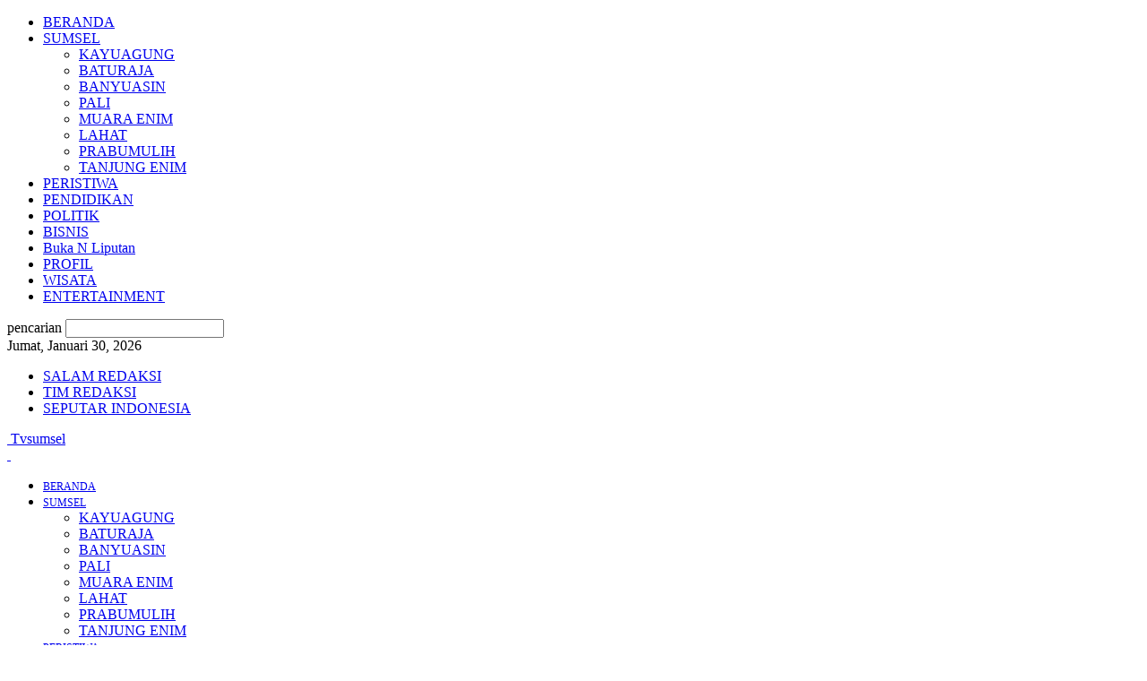

--- FILE ---
content_type: text/html; charset=UTF-8
request_url: https://tvsumsel.com/5-pemda-raih-anugerah-kompetensi-penyelenggara-pelayanan-publik/
body_size: 27231
content:
<!doctype html >
<!--[if IE 8]>    <html class="ie8" lang="id"> <![endif]-->
<!--[if IE 9]>    <html class="ie9" lang="id"> <![endif]-->
<!--[if gt IE 8]><!--> <html lang="id"> <!--<![endif]-->
<head><meta name="google-site-verification" content="eTlGTUsXnUQnm2Y_VRa5kW84dACg1gPJNVB8rV2rI2g" />
    <title>5 Pemda Raih Anugerah Kompetensi Penyelenggara Pelayanan Publik | Tvsumsel</title>
    <meta charset="UTF-8" />
    <meta name="viewport" content="width=device-width, initial-scale=1.0">
    <link rel="pingback" href="https://tvsumsel.com/xmlrpc.php" />
    <meta name='robots' content='max-image-preview:large' />
<meta property="og:image" content="https://tvsumsel.com/wp-content/uploads/2019/03/WhatsApp-Image-2019-03-11-at-13.09.22-e1552372542468.jpeg" /><link rel='dns-prefetch' href='//code.responsivevoice.org' />
<link rel='dns-prefetch' href='//fonts.googleapis.com' />
<link rel="alternate" type="application/rss+xml" title="Tvsumsel &raquo; Feed" href="https://tvsumsel.com/feed/" />
<link rel="alternate" type="application/rss+xml" title="Tvsumsel &raquo; Umpan Komentar" href="https://tvsumsel.com/comments/feed/" />
<link rel="alternate" type="application/rss+xml" title="Tvsumsel &raquo; 5 Pemda Raih Anugerah Kompetensi Penyelenggara Pelayanan Publik Umpan Komentar" href="https://tvsumsel.com/5-pemda-raih-anugerah-kompetensi-penyelenggara-pelayanan-publik/feed/" />
<link rel="alternate" title="oEmbed (JSON)" type="application/json+oembed" href="https://tvsumsel.com/wp-json/oembed/1.0/embed?url=https%3A%2F%2Ftvsumsel.com%2F5-pemda-raih-anugerah-kompetensi-penyelenggara-pelayanan-publik%2F" />
<link rel="alternate" title="oEmbed (XML)" type="text/xml+oembed" href="https://tvsumsel.com/wp-json/oembed/1.0/embed?url=https%3A%2F%2Ftvsumsel.com%2F5-pemda-raih-anugerah-kompetensi-penyelenggara-pelayanan-publik%2F&#038;format=xml" />
<style id='wp-img-auto-sizes-contain-inline-css' type='text/css'>
img:is([sizes=auto i],[sizes^="auto," i]){contain-intrinsic-size:3000px 1500px}
/*# sourceURL=wp-img-auto-sizes-contain-inline-css */
</style>

<style id='wp-emoji-styles-inline-css' type='text/css'>

	img.wp-smiley, img.emoji {
		display: inline !important;
		border: none !important;
		box-shadow: none !important;
		height: 1em !important;
		width: 1em !important;
		margin: 0 0.07em !important;
		vertical-align: -0.1em !important;
		background: none !important;
		padding: 0 !important;
	}
/*# sourceURL=wp-emoji-styles-inline-css */
</style>
<link rel='stylesheet' id='wp-block-library-css' href='https://tvsumsel.com/wp-includes/css/dist/block-library/style.min.css?ver=ff5491c3f901b190c4c074718a31f82c' type='text/css' media='all' />
<style id='wp-block-image-inline-css' type='text/css'>
.wp-block-image>a,.wp-block-image>figure>a{display:inline-block}.wp-block-image img{box-sizing:border-box;height:auto;max-width:100%;vertical-align:bottom}@media not (prefers-reduced-motion){.wp-block-image img.hide{visibility:hidden}.wp-block-image img.show{animation:show-content-image .4s}}.wp-block-image[style*=border-radius] img,.wp-block-image[style*=border-radius]>a{border-radius:inherit}.wp-block-image.has-custom-border img{box-sizing:border-box}.wp-block-image.aligncenter{text-align:center}.wp-block-image.alignfull>a,.wp-block-image.alignwide>a{width:100%}.wp-block-image.alignfull img,.wp-block-image.alignwide img{height:auto;width:100%}.wp-block-image .aligncenter,.wp-block-image .alignleft,.wp-block-image .alignright,.wp-block-image.aligncenter,.wp-block-image.alignleft,.wp-block-image.alignright{display:table}.wp-block-image .aligncenter>figcaption,.wp-block-image .alignleft>figcaption,.wp-block-image .alignright>figcaption,.wp-block-image.aligncenter>figcaption,.wp-block-image.alignleft>figcaption,.wp-block-image.alignright>figcaption{caption-side:bottom;display:table-caption}.wp-block-image .alignleft{float:left;margin:.5em 1em .5em 0}.wp-block-image .alignright{float:right;margin:.5em 0 .5em 1em}.wp-block-image .aligncenter{margin-left:auto;margin-right:auto}.wp-block-image :where(figcaption){margin-bottom:1em;margin-top:.5em}.wp-block-image.is-style-circle-mask img{border-radius:9999px}@supports ((-webkit-mask-image:none) or (mask-image:none)) or (-webkit-mask-image:none){.wp-block-image.is-style-circle-mask img{border-radius:0;-webkit-mask-image:url('data:image/svg+xml;utf8,<svg viewBox="0 0 100 100" xmlns="http://www.w3.org/2000/svg"><circle cx="50" cy="50" r="50"/></svg>');mask-image:url('data:image/svg+xml;utf8,<svg viewBox="0 0 100 100" xmlns="http://www.w3.org/2000/svg"><circle cx="50" cy="50" r="50"/></svg>');mask-mode:alpha;-webkit-mask-position:center;mask-position:center;-webkit-mask-repeat:no-repeat;mask-repeat:no-repeat;-webkit-mask-size:contain;mask-size:contain}}:root :where(.wp-block-image.is-style-rounded img,.wp-block-image .is-style-rounded img){border-radius:9999px}.wp-block-image figure{margin:0}.wp-lightbox-container{display:flex;flex-direction:column;position:relative}.wp-lightbox-container img{cursor:zoom-in}.wp-lightbox-container img:hover+button{opacity:1}.wp-lightbox-container button{align-items:center;backdrop-filter:blur(16px) saturate(180%);background-color:#5a5a5a40;border:none;border-radius:4px;cursor:zoom-in;display:flex;height:20px;justify-content:center;opacity:0;padding:0;position:absolute;right:16px;text-align:center;top:16px;width:20px;z-index:100}@media not (prefers-reduced-motion){.wp-lightbox-container button{transition:opacity .2s ease}}.wp-lightbox-container button:focus-visible{outline:3px auto #5a5a5a40;outline:3px auto -webkit-focus-ring-color;outline-offset:3px}.wp-lightbox-container button:hover{cursor:pointer;opacity:1}.wp-lightbox-container button:focus{opacity:1}.wp-lightbox-container button:focus,.wp-lightbox-container button:hover,.wp-lightbox-container button:not(:hover):not(:active):not(.has-background){background-color:#5a5a5a40;border:none}.wp-lightbox-overlay{box-sizing:border-box;cursor:zoom-out;height:100vh;left:0;overflow:hidden;position:fixed;top:0;visibility:hidden;width:100%;z-index:100000}.wp-lightbox-overlay .close-button{align-items:center;cursor:pointer;display:flex;justify-content:center;min-height:40px;min-width:40px;padding:0;position:absolute;right:calc(env(safe-area-inset-right) + 16px);top:calc(env(safe-area-inset-top) + 16px);z-index:5000000}.wp-lightbox-overlay .close-button:focus,.wp-lightbox-overlay .close-button:hover,.wp-lightbox-overlay .close-button:not(:hover):not(:active):not(.has-background){background:none;border:none}.wp-lightbox-overlay .lightbox-image-container{height:var(--wp--lightbox-container-height);left:50%;overflow:hidden;position:absolute;top:50%;transform:translate(-50%,-50%);transform-origin:top left;width:var(--wp--lightbox-container-width);z-index:9999999999}.wp-lightbox-overlay .wp-block-image{align-items:center;box-sizing:border-box;display:flex;height:100%;justify-content:center;margin:0;position:relative;transform-origin:0 0;width:100%;z-index:3000000}.wp-lightbox-overlay .wp-block-image img{height:var(--wp--lightbox-image-height);min-height:var(--wp--lightbox-image-height);min-width:var(--wp--lightbox-image-width);width:var(--wp--lightbox-image-width)}.wp-lightbox-overlay .wp-block-image figcaption{display:none}.wp-lightbox-overlay button{background:none;border:none}.wp-lightbox-overlay .scrim{background-color:#fff;height:100%;opacity:.9;position:absolute;width:100%;z-index:2000000}.wp-lightbox-overlay.active{visibility:visible}@media not (prefers-reduced-motion){.wp-lightbox-overlay.active{animation:turn-on-visibility .25s both}.wp-lightbox-overlay.active img{animation:turn-on-visibility .35s both}.wp-lightbox-overlay.show-closing-animation:not(.active){animation:turn-off-visibility .35s both}.wp-lightbox-overlay.show-closing-animation:not(.active) img{animation:turn-off-visibility .25s both}.wp-lightbox-overlay.zoom.active{animation:none;opacity:1;visibility:visible}.wp-lightbox-overlay.zoom.active .lightbox-image-container{animation:lightbox-zoom-in .4s}.wp-lightbox-overlay.zoom.active .lightbox-image-container img{animation:none}.wp-lightbox-overlay.zoom.active .scrim{animation:turn-on-visibility .4s forwards}.wp-lightbox-overlay.zoom.show-closing-animation:not(.active){animation:none}.wp-lightbox-overlay.zoom.show-closing-animation:not(.active) .lightbox-image-container{animation:lightbox-zoom-out .4s}.wp-lightbox-overlay.zoom.show-closing-animation:not(.active) .lightbox-image-container img{animation:none}.wp-lightbox-overlay.zoom.show-closing-animation:not(.active) .scrim{animation:turn-off-visibility .4s forwards}}@keyframes show-content-image{0%{visibility:hidden}99%{visibility:hidden}to{visibility:visible}}@keyframes turn-on-visibility{0%{opacity:0}to{opacity:1}}@keyframes turn-off-visibility{0%{opacity:1;visibility:visible}99%{opacity:0;visibility:visible}to{opacity:0;visibility:hidden}}@keyframes lightbox-zoom-in{0%{transform:translate(calc((-100vw + var(--wp--lightbox-scrollbar-width))/2 + var(--wp--lightbox-initial-left-position)),calc(-50vh + var(--wp--lightbox-initial-top-position))) scale(var(--wp--lightbox-scale))}to{transform:translate(-50%,-50%) scale(1)}}@keyframes lightbox-zoom-out{0%{transform:translate(-50%,-50%) scale(1);visibility:visible}99%{visibility:visible}to{transform:translate(calc((-100vw + var(--wp--lightbox-scrollbar-width))/2 + var(--wp--lightbox-initial-left-position)),calc(-50vh + var(--wp--lightbox-initial-top-position))) scale(var(--wp--lightbox-scale));visibility:hidden}}
/*# sourceURL=https://tvsumsel.com/wp-includes/blocks/image/style.min.css */
</style>
<style id='wp-block-paragraph-inline-css' type='text/css'>
.is-small-text{font-size:.875em}.is-regular-text{font-size:1em}.is-large-text{font-size:2.25em}.is-larger-text{font-size:3em}.has-drop-cap:not(:focus):first-letter{float:left;font-size:8.4em;font-style:normal;font-weight:100;line-height:.68;margin:.05em .1em 0 0;text-transform:uppercase}body.rtl .has-drop-cap:not(:focus):first-letter{float:none;margin-left:.1em}p.has-drop-cap.has-background{overflow:hidden}:root :where(p.has-background){padding:1.25em 2.375em}:where(p.has-text-color:not(.has-link-color)) a{color:inherit}p.has-text-align-left[style*="writing-mode:vertical-lr"],p.has-text-align-right[style*="writing-mode:vertical-rl"]{rotate:180deg}
/*# sourceURL=https://tvsumsel.com/wp-includes/blocks/paragraph/style.min.css */
</style>
<style id='global-styles-inline-css' type='text/css'>
:root{--wp--preset--aspect-ratio--square: 1;--wp--preset--aspect-ratio--4-3: 4/3;--wp--preset--aspect-ratio--3-4: 3/4;--wp--preset--aspect-ratio--3-2: 3/2;--wp--preset--aspect-ratio--2-3: 2/3;--wp--preset--aspect-ratio--16-9: 16/9;--wp--preset--aspect-ratio--9-16: 9/16;--wp--preset--color--black: #000000;--wp--preset--color--cyan-bluish-gray: #abb8c3;--wp--preset--color--white: #ffffff;--wp--preset--color--pale-pink: #f78da7;--wp--preset--color--vivid-red: #cf2e2e;--wp--preset--color--luminous-vivid-orange: #ff6900;--wp--preset--color--luminous-vivid-amber: #fcb900;--wp--preset--color--light-green-cyan: #7bdcb5;--wp--preset--color--vivid-green-cyan: #00d084;--wp--preset--color--pale-cyan-blue: #8ed1fc;--wp--preset--color--vivid-cyan-blue: #0693e3;--wp--preset--color--vivid-purple: #9b51e0;--wp--preset--gradient--vivid-cyan-blue-to-vivid-purple: linear-gradient(135deg,rgb(6,147,227) 0%,rgb(155,81,224) 100%);--wp--preset--gradient--light-green-cyan-to-vivid-green-cyan: linear-gradient(135deg,rgb(122,220,180) 0%,rgb(0,208,130) 100%);--wp--preset--gradient--luminous-vivid-amber-to-luminous-vivid-orange: linear-gradient(135deg,rgb(252,185,0) 0%,rgb(255,105,0) 100%);--wp--preset--gradient--luminous-vivid-orange-to-vivid-red: linear-gradient(135deg,rgb(255,105,0) 0%,rgb(207,46,46) 100%);--wp--preset--gradient--very-light-gray-to-cyan-bluish-gray: linear-gradient(135deg,rgb(238,238,238) 0%,rgb(169,184,195) 100%);--wp--preset--gradient--cool-to-warm-spectrum: linear-gradient(135deg,rgb(74,234,220) 0%,rgb(151,120,209) 20%,rgb(207,42,186) 40%,rgb(238,44,130) 60%,rgb(251,105,98) 80%,rgb(254,248,76) 100%);--wp--preset--gradient--blush-light-purple: linear-gradient(135deg,rgb(255,206,236) 0%,rgb(152,150,240) 100%);--wp--preset--gradient--blush-bordeaux: linear-gradient(135deg,rgb(254,205,165) 0%,rgb(254,45,45) 50%,rgb(107,0,62) 100%);--wp--preset--gradient--luminous-dusk: linear-gradient(135deg,rgb(255,203,112) 0%,rgb(199,81,192) 50%,rgb(65,88,208) 100%);--wp--preset--gradient--pale-ocean: linear-gradient(135deg,rgb(255,245,203) 0%,rgb(182,227,212) 50%,rgb(51,167,181) 100%);--wp--preset--gradient--electric-grass: linear-gradient(135deg,rgb(202,248,128) 0%,rgb(113,206,126) 100%);--wp--preset--gradient--midnight: linear-gradient(135deg,rgb(2,3,129) 0%,rgb(40,116,252) 100%);--wp--preset--font-size--small: 13px;--wp--preset--font-size--medium: 20px;--wp--preset--font-size--large: 36px;--wp--preset--font-size--x-large: 42px;--wp--preset--spacing--20: 0.44rem;--wp--preset--spacing--30: 0.67rem;--wp--preset--spacing--40: 1rem;--wp--preset--spacing--50: 1.5rem;--wp--preset--spacing--60: 2.25rem;--wp--preset--spacing--70: 3.38rem;--wp--preset--spacing--80: 5.06rem;--wp--preset--shadow--natural: 6px 6px 9px rgba(0, 0, 0, 0.2);--wp--preset--shadow--deep: 12px 12px 50px rgba(0, 0, 0, 0.4);--wp--preset--shadow--sharp: 6px 6px 0px rgba(0, 0, 0, 0.2);--wp--preset--shadow--outlined: 6px 6px 0px -3px rgb(255, 255, 255), 6px 6px rgb(0, 0, 0);--wp--preset--shadow--crisp: 6px 6px 0px rgb(0, 0, 0);}:where(.is-layout-flex){gap: 0.5em;}:where(.is-layout-grid){gap: 0.5em;}body .is-layout-flex{display: flex;}.is-layout-flex{flex-wrap: wrap;align-items: center;}.is-layout-flex > :is(*, div){margin: 0;}body .is-layout-grid{display: grid;}.is-layout-grid > :is(*, div){margin: 0;}:where(.wp-block-columns.is-layout-flex){gap: 2em;}:where(.wp-block-columns.is-layout-grid){gap: 2em;}:where(.wp-block-post-template.is-layout-flex){gap: 1.25em;}:where(.wp-block-post-template.is-layout-grid){gap: 1.25em;}.has-black-color{color: var(--wp--preset--color--black) !important;}.has-cyan-bluish-gray-color{color: var(--wp--preset--color--cyan-bluish-gray) !important;}.has-white-color{color: var(--wp--preset--color--white) !important;}.has-pale-pink-color{color: var(--wp--preset--color--pale-pink) !important;}.has-vivid-red-color{color: var(--wp--preset--color--vivid-red) !important;}.has-luminous-vivid-orange-color{color: var(--wp--preset--color--luminous-vivid-orange) !important;}.has-luminous-vivid-amber-color{color: var(--wp--preset--color--luminous-vivid-amber) !important;}.has-light-green-cyan-color{color: var(--wp--preset--color--light-green-cyan) !important;}.has-vivid-green-cyan-color{color: var(--wp--preset--color--vivid-green-cyan) !important;}.has-pale-cyan-blue-color{color: var(--wp--preset--color--pale-cyan-blue) !important;}.has-vivid-cyan-blue-color{color: var(--wp--preset--color--vivid-cyan-blue) !important;}.has-vivid-purple-color{color: var(--wp--preset--color--vivid-purple) !important;}.has-black-background-color{background-color: var(--wp--preset--color--black) !important;}.has-cyan-bluish-gray-background-color{background-color: var(--wp--preset--color--cyan-bluish-gray) !important;}.has-white-background-color{background-color: var(--wp--preset--color--white) !important;}.has-pale-pink-background-color{background-color: var(--wp--preset--color--pale-pink) !important;}.has-vivid-red-background-color{background-color: var(--wp--preset--color--vivid-red) !important;}.has-luminous-vivid-orange-background-color{background-color: var(--wp--preset--color--luminous-vivid-orange) !important;}.has-luminous-vivid-amber-background-color{background-color: var(--wp--preset--color--luminous-vivid-amber) !important;}.has-light-green-cyan-background-color{background-color: var(--wp--preset--color--light-green-cyan) !important;}.has-vivid-green-cyan-background-color{background-color: var(--wp--preset--color--vivid-green-cyan) !important;}.has-pale-cyan-blue-background-color{background-color: var(--wp--preset--color--pale-cyan-blue) !important;}.has-vivid-cyan-blue-background-color{background-color: var(--wp--preset--color--vivid-cyan-blue) !important;}.has-vivid-purple-background-color{background-color: var(--wp--preset--color--vivid-purple) !important;}.has-black-border-color{border-color: var(--wp--preset--color--black) !important;}.has-cyan-bluish-gray-border-color{border-color: var(--wp--preset--color--cyan-bluish-gray) !important;}.has-white-border-color{border-color: var(--wp--preset--color--white) !important;}.has-pale-pink-border-color{border-color: var(--wp--preset--color--pale-pink) !important;}.has-vivid-red-border-color{border-color: var(--wp--preset--color--vivid-red) !important;}.has-luminous-vivid-orange-border-color{border-color: var(--wp--preset--color--luminous-vivid-orange) !important;}.has-luminous-vivid-amber-border-color{border-color: var(--wp--preset--color--luminous-vivid-amber) !important;}.has-light-green-cyan-border-color{border-color: var(--wp--preset--color--light-green-cyan) !important;}.has-vivid-green-cyan-border-color{border-color: var(--wp--preset--color--vivid-green-cyan) !important;}.has-pale-cyan-blue-border-color{border-color: var(--wp--preset--color--pale-cyan-blue) !important;}.has-vivid-cyan-blue-border-color{border-color: var(--wp--preset--color--vivid-cyan-blue) !important;}.has-vivid-purple-border-color{border-color: var(--wp--preset--color--vivid-purple) !important;}.has-vivid-cyan-blue-to-vivid-purple-gradient-background{background: var(--wp--preset--gradient--vivid-cyan-blue-to-vivid-purple) !important;}.has-light-green-cyan-to-vivid-green-cyan-gradient-background{background: var(--wp--preset--gradient--light-green-cyan-to-vivid-green-cyan) !important;}.has-luminous-vivid-amber-to-luminous-vivid-orange-gradient-background{background: var(--wp--preset--gradient--luminous-vivid-amber-to-luminous-vivid-orange) !important;}.has-luminous-vivid-orange-to-vivid-red-gradient-background{background: var(--wp--preset--gradient--luminous-vivid-orange-to-vivid-red) !important;}.has-very-light-gray-to-cyan-bluish-gray-gradient-background{background: var(--wp--preset--gradient--very-light-gray-to-cyan-bluish-gray) !important;}.has-cool-to-warm-spectrum-gradient-background{background: var(--wp--preset--gradient--cool-to-warm-spectrum) !important;}.has-blush-light-purple-gradient-background{background: var(--wp--preset--gradient--blush-light-purple) !important;}.has-blush-bordeaux-gradient-background{background: var(--wp--preset--gradient--blush-bordeaux) !important;}.has-luminous-dusk-gradient-background{background: var(--wp--preset--gradient--luminous-dusk) !important;}.has-pale-ocean-gradient-background{background: var(--wp--preset--gradient--pale-ocean) !important;}.has-electric-grass-gradient-background{background: var(--wp--preset--gradient--electric-grass) !important;}.has-midnight-gradient-background{background: var(--wp--preset--gradient--midnight) !important;}.has-small-font-size{font-size: var(--wp--preset--font-size--small) !important;}.has-medium-font-size{font-size: var(--wp--preset--font-size--medium) !important;}.has-large-font-size{font-size: var(--wp--preset--font-size--large) !important;}.has-x-large-font-size{font-size: var(--wp--preset--font-size--x-large) !important;}
/*# sourceURL=global-styles-inline-css */
</style>

<style id='classic-theme-styles-inline-css' type='text/css'>
/*! This file is auto-generated */
.wp-block-button__link{color:#fff;background-color:#32373c;border-radius:9999px;box-shadow:none;text-decoration:none;padding:calc(.667em + 2px) calc(1.333em + 2px);font-size:1.125em}.wp-block-file__button{background:#32373c;color:#fff;text-decoration:none}
/*# sourceURL=/wp-includes/css/classic-themes.min.css */
</style>
<link rel='stylesheet' id='plyr-css-css' href='https://tvsumsel.com/wp-content/plugins/easy-video-player/lib/plyr.css?ver=ff5491c3f901b190c4c074718a31f82c' type='text/css' media='all' />
<link rel='stylesheet' id='rv-style-css' href='https://tvsumsel.com/wp-content/plugins/responsivevoice-text-to-speech/includes/css/responsivevoice.css?ver=ff5491c3f901b190c4c074718a31f82c' type='text/css' media='all' />
<link rel='stylesheet' id='google-fonts-style-css' href='https://fonts.googleapis.com/css?family=Open+Sans%3A300%2C400%2C600%2C700%7CRoboto+Condensed%3A300%2C300italic%2C400%2C400italic%2C700%2C700italic&#038;ver=4.0' type='text/css' media='all' />
<link rel='stylesheet' id='td-theme-css' href='https://tvsumsel.com/wp-content/themes/Newsmag-PURCHASHED/style.css?ver=4.0' type='text/css' media='all' />
<script type="text/javascript" id="plyr-js-js-extra">
/* <![CDATA[ */
var easy_video_player = {"plyr_iconUrl":"https://tvsumsel.com/wp-content/plugins/easy-video-player/lib/plyr.svg","plyr_blankVideo":"https://tvsumsel.com/wp-content/plugins/easy-video-player/lib/blank.mp4"};
//# sourceURL=plyr-js-js-extra
/* ]]> */
</script>
<script type="text/javascript" src="https://tvsumsel.com/wp-content/plugins/easy-video-player/lib/plyr.js?ver=ff5491c3f901b190c4c074718a31f82c" id="plyr-js-js"></script>
<script type="text/javascript" src="https://code.responsivevoice.org/responsivevoice.js?key=15tr0lHb" id="responsive-voice-js"></script>
<script type="text/javascript" src="https://tvsumsel.com/wp-includes/js/jquery/jquery.min.js?ver=3.7.1" id="jquery-core-js"></script>
<script type="text/javascript" src="https://tvsumsel.com/wp-includes/js/jquery/jquery-migrate.min.js?ver=3.4.1" id="jquery-migrate-js"></script>
<link rel="https://api.w.org/" href="https://tvsumsel.com/wp-json/" /><link rel="alternate" title="JSON" type="application/json" href="https://tvsumsel.com/wp-json/wp/v2/posts/6942" /><link rel="EditURI" type="application/rsd+xml" title="RSD" href="https://tvsumsel.com/xmlrpc.php?rsd" />
<link rel="canonical" href="https://tvsumsel.com/5-pemda-raih-anugerah-kompetensi-penyelenggara-pelayanan-publik/" />
	<style id="tdw-css-placeholder"></style>			<script>
				window.tdwGlobal = {"adminUrl":"https:\/\/tvsumsel.com\/wp-admin\/","wpRestNonce":"d1744d3d4d","wpRestUrl":"https:\/\/tvsumsel.com\/wp-json\/","permalinkStructure":"\/%postname%\/"};
			</script>
			<!--[if lt IE 9]><script src="https://html5shim.googlecode.com/svn/trunk/html5.js"></script><![endif]-->
    
<!-- JS generated by theme -->

<script>
    
    

	    var tdBlocksArray = []; //here we store all the items for the current page

	    //td_block class - each ajax block uses a object of this class for requests
	    function tdBlock() {
		    this.id = '';
		    this.block_type = 1; //block type id (1-234 etc)
		    this.atts = '';
		    this.td_column_number = '';
		    this.td_current_page = 1; //
		    this.post_count = 0; //from wp
		    this.found_posts = 0; //from wp
		    this.max_num_pages = 0; //from wp
		    this.td_filter_value = ''; //current live filter value
		    this.is_ajax_running = false;
		    this.td_user_action = ''; // load more or infinite loader (used by the animation)
		    this.header_color = '';
		    this.ajax_pagination_infinite_stop = ''; //show load more at page x
	    }


        // td_js_generator - mini detector
        (function(){
            var htmlTag = document.getElementsByTagName("html")[0];

            if ( navigator.userAgent.indexOf("MSIE 10.0") > -1 ) {
                htmlTag.className += ' ie10';
            }

            if ( !!navigator.userAgent.match(/Trident.*rv\:11\./) ) {
                htmlTag.className += ' ie11';
            }

            if ( /(iPad|iPhone|iPod)/g.test(navigator.userAgent) ) {
                htmlTag.className += ' td-md-is-ios';
            }

            var user_agent = navigator.userAgent.toLowerCase();
            if ( user_agent.indexOf("android") > -1 ) {
                htmlTag.className += ' td-md-is-android';
            }

            if ( -1 !== navigator.userAgent.indexOf('Mac OS X')  ) {
                htmlTag.className += ' td-md-is-os-x';
            }

            if ( /chrom(e|ium)/.test(navigator.userAgent.toLowerCase()) ) {
               htmlTag.className += ' td-md-is-chrome';
            }

            if ( -1 !== navigator.userAgent.indexOf('Firefox') ) {
                htmlTag.className += ' td-md-is-firefox';
            }

            if ( -1 !== navigator.userAgent.indexOf('Safari') && -1 === navigator.userAgent.indexOf('Chrome') ) {
                htmlTag.className += ' td-md-is-safari';
            }

            if( -1 !== navigator.userAgent.indexOf('IEMobile') ){
                htmlTag.className += ' td-md-is-iemobile';
            }

        })();




        var tdLocalCache = {};

        ( function () {
            "use strict";

            tdLocalCache = {
                data: {},
                remove: function (resource_id) {
                    delete tdLocalCache.data[resource_id];
                },
                exist: function (resource_id) {
                    return tdLocalCache.data.hasOwnProperty(resource_id) && tdLocalCache.data[resource_id] !== null;
                },
                get: function (resource_id) {
                    return tdLocalCache.data[resource_id];
                },
                set: function (resource_id, cachedData) {
                    tdLocalCache.remove(resource_id);
                    tdLocalCache.data[resource_id] = cachedData;
                }
            };
        })();

    
    
var td_viewport_interval_list=[{"limitBottom":767,"sidebarWidth":251},{"limitBottom":1023,"sidebarWidth":339}];
var td_ajax_url="https:\/\/tvsumsel.com\/wp-admin\/admin-ajax.php?td_theme_name=Newsmag&v=4.0";
var td_get_template_directory_uri="https:\/\/tvsumsel.com\/wp-content\/themes\/Newsmag-PURCHASHED";
var tds_snap_menu="";
var tds_logo_on_sticky="";
var tds_header_style="3";
var td_please_wait="Mohon Tunggu\u2026";
var td_email_user_pass_incorrect="Pengguna dan password salah!";
var td_email_user_incorrect="Email atau nama pengguna salah!";
var td_email_incorrect="Email tidak benar!";
var tds_more_articles_on_post_enable="";
var tds_more_articles_on_post_time_to_wait="";
var tds_more_articles_on_post_pages_distance_from_top=0;
var tds_theme_color_site_wide="#4db2ec";
var tds_smart_sidebar="enabled";
var tdThemeName="Newsmag";
var td_magnific_popup_translation_tPrev="Sebelumnya (tombol panah kiri)";
var td_magnific_popup_translation_tNext="Berikutnya (tombol panah kanan)";
var td_magnific_popup_translation_tCounter="%curr% dari %total%";
var td_magnific_popup_translation_ajax_tError="Isi dari %url% tidak dapat dimuat.";
var td_magnific_popup_translation_image_tError="Gambar #%curr% tidak dapat dimuat.";
var td_ad_background_click_link="";
var td_ad_background_click_target="";
</script>


<!-- Header style compiled by theme -->

<style>
    
.td-pb-row [class*="td-pb-span"],
    .td-pb-border-top,
    .page-template-page-title-sidebar-php .td-page-content > .wpb_row:first-child,
    .td-post-sharing,
    .td-post-content,
    .td-post-next-prev,
    .author-box-wrap,
    .td-comments-title-wrap,
    .comment-list,
    .comment-respond,
    .td-post-template-5 header,
    .td-container,
    .wpb_content_element,
    .wpb_column,
    .wpb_row,
    .white-menu .td-header-container .td-header-main-menu,
    .td-post-template-1 .td-post-content,
    .td-post-template-4 .td-post-sharing-top,
    .td-header-style-6 .td-header-header .td-make-full,
    #disqus_thread,
    .page-template-page-pagebuilder-title-php .td-page-content > .wpb_row:first-child,
    .td-footer-container:before {
        border-color: #e6e6e6;
    }
    .td-top-border {
        border-color: #e6e6e6 !important;
    }
    .td-container-border:after,
    .td-next-prev-separator,
    .td-container .td-pb-row .wpb_column:before,
    .td-container-border:before,
    .td-main-content:before,
    .td-main-sidebar:before,
    .td-pb-row .td-pb-span4:nth-of-type(3):after,
    .td-pb-row .td-pb-span4:nth-last-of-type(3):after {
    	background-color: #e6e6e6;
    }
    @media (max-width: 767px) {
    	.white-menu .td-header-main-menu {
      		border-color: #e6e6e6;
      	}
    }



    
    .td-menu-background:before,
    .td-search-background:before {
        background: rgba(0,0,0,0.5);
        background: -moz-linear-gradient(top, rgba(0,0,0,0.5) 0%, rgba(0,0,0,0.6) 100%);
        background: -webkit-gradient(left top, left bottom, color-stop(0%, rgba(0,0,0,0.5)), color-stop(100%, rgba(0,0,0,0.6)));
        background: -webkit-linear-gradient(top, rgba(0,0,0,0.5) 0%, rgba(0,0,0,0.6) 100%);
        background: -o-linear-gradient(top, rgba(0,0,0,0.5) 0%, @mobileu_gradient_two_mob 100%);
        background: -ms-linear-gradient(top, rgba(0,0,0,0.5) 0%, rgba(0,0,0,0.6) 100%);
        background: linear-gradient(to bottom, rgba(0,0,0,0.5) 0%, rgba(0,0,0,0.6) 100%);
        filter: progid:DXImageTransform.Microsoft.gradient( startColorstr='rgba(0,0,0,0.5)', endColorstr='rgba(0,0,0,0.6)', GradientType=0 );
    }

    
    .td-menu-background:after,
    .td-search-background:after {
        background-image: url('https://tvsumsel.com/wp-content/uploads/2018/02/p2.jpg');
    }

    
    .white-popup-block:before {
        background-image: url('https://tvsumsel.com/wp-content/uploads/2018/02/p4.jpg');
    }

    
    .sf-menu > .td-menu-item > a {
        font-size:12px;
	
    }
    
    .td-footer-container::before {
        background-image: url('https://tvsumsel.com/wp-content/uploads/2018/02/p4.jpg');
    }

    
    .td-footer-container::before {
        background-size: cover;
    }

    
    .td-footer-container::before {
        opacity: 0.1;
    }
</style>

<script
                                src="https://code.responsivevoice.org/responsivevoice.js?key=15tr0lHb"></script><link rel="icon" href="https://tvsumsel.com/wp-content/uploads/2019/02/cropped-TVSUMSEL-NEW-KOTAK-32x32.jpeg" sizes="32x32" />
<link rel="icon" href="https://tvsumsel.com/wp-content/uploads/2019/02/cropped-TVSUMSEL-NEW-KOTAK-192x192.jpeg" sizes="192x192" />
<link rel="apple-touch-icon" href="https://tvsumsel.com/wp-content/uploads/2019/02/cropped-TVSUMSEL-NEW-KOTAK-180x180.jpeg" />
<meta name="msapplication-TileImage" content="https://tvsumsel.com/wp-content/uploads/2019/02/cropped-TVSUMSEL-NEW-KOTAK-270x270.jpeg" />
<link rel='stylesheet' id='mediaelement-css' href='https://tvsumsel.com/wp-includes/js/mediaelement/mediaelementplayer-legacy.min.css?ver=4.2.17' type='text/css' media='all' />
<link rel='stylesheet' id='wp-mediaelement-css' href='https://tvsumsel.com/wp-includes/js/mediaelement/wp-mediaelement.min.css?ver=ff5491c3f901b190c4c074718a31f82c' type='text/css' media='all' />
</head>

<body data-rsssl=1 class="wp-singular post-template-default single single-post postid-6942 single-format-standard wp-custom-logo wp-theme-Newsmag-PURCHASHED 5-pemda-raih-anugerah-kompetensi-penyelenggara-pelayanan-publik global-block-template-1 single_template_8 td-full-layout" itemscope="itemscope" itemtype="https://schema.org/WebPage">

        <div class="td-scroll-up"><i class="td-icon-menu-up"></i></div>

    <div class="td-menu-background"></div>
<div id="td-mobile-nav">
    <div class="td-mobile-container">
        <!-- mobile menu top section -->
        <div class="td-menu-socials-wrap">
            <!-- socials -->
            <div class="td-menu-socials">
                
        <span class="td-social-icon-wrap">
            <a target="_blank" href="https://www.facebook.com/TagDiv/" title="Facebook">
                <i class="td-icon-font td-icon-facebook"></i>
            </a>
        </span>
        <span class="td-social-icon-wrap">
            <a target="_blank" href="https://plus.google.com/+tagdivThemes" title="Google+">
                <i class="td-icon-font td-icon-googleplus"></i>
            </a>
        </span>
        <span class="td-social-icon-wrap">
            <a target="_blank" href="https://www.instagram.com/tagdiv/" title="Instagram">
                <i class="td-icon-font td-icon-instagram"></i>
            </a>
        </span>
        <span class="td-social-icon-wrap">
            <a target="_blank" href="https://twitter.com/tagdivofficial" title="Twitter">
                <i class="td-icon-font td-icon-twitter"></i>
            </a>
        </span>
        <span class="td-social-icon-wrap">
            <a target="_blank" href="https://www.youtube.com/user/tagdiv" title="Youtube">
                <i class="td-icon-font td-icon-youtube"></i>
            </a>
        </span>            </div>
            <!-- close button -->
            <div class="td-mobile-close">
                <a href="#"><i class="td-icon-close-mobile"></i></a>
            </div>
        </div>

        <!-- login section -->
        
        <!-- menu section -->
        <div class="td-mobile-content">
            <div class="menu-menu-utama-container"><ul id="menu-menu-utama" class="td-mobile-main-menu"><li id="menu-item-315" class="menu-item menu-item-type-custom menu-item-object-custom menu-item-home menu-item-first menu-item-315"><a href="https://tvsumsel.com/">BERANDA</a></li>
<li id="menu-item-313" class="menu-item menu-item-type-taxonomy menu-item-object-category current-post-ancestor current-menu-parent current-post-parent menu-item-has-children menu-item-313"><a href="https://tvsumsel.com/category/sumsel-hari-ini/">SUMSEL<i class="td-icon-menu-right td-element-after"></i></a>
<ul class="sub-menu">
	<li id="menu-item-9374" class="menu-item menu-item-type-taxonomy menu-item-object-category menu-item-9374"><a href="https://tvsumsel.com/category/kayuagung/">KAYUAGUNG</a></li>
	<li id="menu-item-3008" class="menu-item menu-item-type-taxonomy menu-item-object-category menu-item-3008"><a href="https://tvsumsel.com/category/baturaja/">BATURAJA</a></li>
	<li id="menu-item-3009" class="menu-item menu-item-type-taxonomy menu-item-object-category menu-item-3009"><a href="https://tvsumsel.com/category/daerah/">BANYUASIN</a></li>
	<li id="menu-item-9377" class="menu-item menu-item-type-taxonomy menu-item-object-category menu-item-9377"><a href="https://tvsumsel.com/category/pali/">PALI</a></li>
	<li id="menu-item-3010" class="menu-item menu-item-type-taxonomy menu-item-object-category menu-item-3010"><a href="https://tvsumsel.com/category/muara-enim/">MUARA ENIM</a></li>
	<li id="menu-item-9375" class="menu-item menu-item-type-taxonomy menu-item-object-category menu-item-9375"><a href="https://tvsumsel.com/category/lahat/">LAHAT</a></li>
	<li id="menu-item-9378" class="menu-item menu-item-type-taxonomy menu-item-object-category menu-item-9378"><a href="https://tvsumsel.com/category/prabumulih/">PRABUMULIH</a></li>
	<li id="menu-item-9379" class="menu-item menu-item-type-taxonomy menu-item-object-category menu-item-9379"><a href="https://tvsumsel.com/category/tanjung-enim/">TANJUNG ENIM</a></li>
</ul>
</li>
<li id="menu-item-310" class="menu-item menu-item-type-taxonomy menu-item-object-category menu-item-310"><a href="https://tvsumsel.com/category/peristiwa/">PERISTIWA</a></li>
<li id="menu-item-309" class="menu-item menu-item-type-taxonomy menu-item-object-category menu-item-309"><a href="https://tvsumsel.com/category/pendidikan/">PENDIDIKAN</a></li>
<li id="menu-item-311" class="menu-item menu-item-type-taxonomy menu-item-object-category menu-item-311"><a href="https://tvsumsel.com/category/politik/">POLITIK</a></li>
<li id="menu-item-308" class="menu-item menu-item-type-taxonomy menu-item-object-category menu-item-308"><a href="https://tvsumsel.com/category/bisnis/">BISNIS</a></li>
<li id="menu-item-883" class="menu-item menu-item-type-taxonomy menu-item-object-category menu-item-883"><a href="https://tvsumsel.com/category/buka-n-liputan/">Buka N Liputan</a></li>
<li id="menu-item-312" class="menu-item menu-item-type-taxonomy menu-item-object-category menu-item-312"><a href="https://tvsumsel.com/category/profil/">PROFIL</a></li>
<li id="menu-item-314" class="menu-item menu-item-type-taxonomy menu-item-object-category menu-item-314"><a href="https://tvsumsel.com/category/wisata/">WISATA</a></li>
<li id="menu-item-647" class="menu-item menu-item-type-taxonomy menu-item-object-category menu-item-647"><a href="https://tvsumsel.com/category/entertainment/">ENTERTAINMENT</a></li>
</ul></div>        </div>
    </div>

    <!-- register/login section -->
    </div>    <div class="td-search-background"></div>
<div class="td-search-wrap-mob">
	<div class="td-drop-down-search" aria-labelledby="td-header-search-button">
		<form method="get" class="td-search-form" action="https://tvsumsel.com/">
			<!-- close button -->
			<div class="td-search-close">
				<a href="#"><i class="td-icon-close-mobile"></i></a>
			</div>
			<div role="search" class="td-search-input">
				<span>pencarian</span>
				<input id="td-header-search-mob" type="text" value="" name="s" autocomplete="off" />
			</div>
		</form>
		<div id="td-aj-search-mob"></div>
	</div>
</div>

    <div id="td-outer-wrap">
    
        <div class="td-outer-container">
        
            <!--
Header style 3
-->
<div class="td-header-wrap td-header-style-3">
    <div class="td-top-menu-full">
        <div class="td-header-row td-header-top-menu td-make-full">
            
    <div class="td-top-bar-container top-bar-style-3">
        <div class="td-header-sp-top-menu">

            <div class="td_data_time">
            <div >

                Jumat, Januari 30, 2026
            </div>
        </div>
    <div class="menu-top-container"><ul id="menu-menu-atas" class="top-header-menu"><li id="menu-item-15358" class="menu-item menu-item-type-post_type menu-item-object-page menu-item-first td-menu-item td-normal-menu menu-item-15358"><a href="https://tvsumsel.com/salam-redaksi/">SALAM REDAKSI</a></li>
<li id="menu-item-15359" class="menu-item menu-item-type-post_type menu-item-object-page td-menu-item td-normal-menu menu-item-15359"><a href="https://tvsumsel.com/tim-redaksi/">TIM REDAKSI</a></li>
<li id="menu-item-15360" class="menu-item menu-item-type-taxonomy menu-item-object-category td-menu-item td-normal-menu menu-item-15360"><a href="https://tvsumsel.com/category/indonesia/">SEPUTAR INDONESIA</a></li>
</ul></div></div>            </div>

<!-- LOGIN MODAL -->
        </div>
    </div>

    <div class="td-header-container">
        <div class="td-header-row td-header-header">
            <div class="td-header-sp-logo">
                        <a class="td-main-logo" href="https://tvsumsel.com/">
            <img class="td-retina-data" data-retina="https://tvsumsel.com/wp-content/uploads/2020/07/Logo-TvSumsel-Panjang-300x117.png" src="https://tvsumsel.com/wp-content/uploads/2020/07/Logo-TvSumsel-Panjang-300x117.png" alt=""/>
            <span class="td-visual-hidden">Tvsumsel</span>
        </a>
                </div>
            <div class="td-header-sp-rec">
                
<div class="td-header-ad-wrap ">
    

</div>            </div>
        </div>

        <div class="td-header-menu-wrap">
            <div class="td-header-row td-header-main-menu">
                <div id="td-header-menu" role="navigation">
    <div id="td-top-mobile-toggle"><a href="#"><i class="td-icon-font td-icon-mobile"></i></a></div>
    <div class="td-main-menu-logo td-logo-in-header">
        	<a class="td-mobile-logo td-sticky-disable" href="https://tvsumsel.com/">
		<img class="td-retina-data" data-retina="https://tvsumsel.com/wp-content/uploads/2020/07/Logo-TvSumsel-Panjang-300x117.png" src="https://tvsumsel.com/wp-content/uploads/2020/07/Logo-TvSumsel-Panjang-300x117.png" alt=""/>
	</a>
		<a class="td-header-logo td-sticky-disable" href="https://tvsumsel.com/">
		<img class="td-retina-data" data-retina="https://tvsumsel.com/wp-content/uploads/2020/07/Logo-TvSumsel-Panjang-300x117.png" src="https://tvsumsel.com/wp-content/uploads/2020/07/Logo-TvSumsel-Panjang-300x117.png" alt=""/>
	</a>
	    </div>
    <div class="menu-menu-utama-container"><ul id="menu-menu-utama-1" class="sf-menu"><li class="menu-item menu-item-type-custom menu-item-object-custom menu-item-home menu-item-first td-menu-item td-normal-menu menu-item-315"><a href="https://tvsumsel.com/">BERANDA</a></li>
<li class="menu-item menu-item-type-taxonomy menu-item-object-category current-post-ancestor current-menu-parent current-post-parent menu-item-has-children td-menu-item td-normal-menu menu-item-313"><a href="https://tvsumsel.com/category/sumsel-hari-ini/">SUMSEL</a>
<ul class="sub-menu">
	<li class="menu-item menu-item-type-taxonomy menu-item-object-category td-menu-item td-normal-menu menu-item-9374"><a href="https://tvsumsel.com/category/kayuagung/">KAYUAGUNG</a></li>
	<li class="menu-item menu-item-type-taxonomy menu-item-object-category td-menu-item td-normal-menu menu-item-3008"><a href="https://tvsumsel.com/category/baturaja/">BATURAJA</a></li>
	<li class="menu-item menu-item-type-taxonomy menu-item-object-category td-menu-item td-normal-menu menu-item-3009"><a href="https://tvsumsel.com/category/daerah/">BANYUASIN</a></li>
	<li class="menu-item menu-item-type-taxonomy menu-item-object-category td-menu-item td-normal-menu menu-item-9377"><a href="https://tvsumsel.com/category/pali/">PALI</a></li>
	<li class="menu-item menu-item-type-taxonomy menu-item-object-category td-menu-item td-normal-menu menu-item-3010"><a href="https://tvsumsel.com/category/muara-enim/">MUARA ENIM</a></li>
	<li class="menu-item menu-item-type-taxonomy menu-item-object-category td-menu-item td-normal-menu menu-item-9375"><a href="https://tvsumsel.com/category/lahat/">LAHAT</a></li>
	<li class="menu-item menu-item-type-taxonomy menu-item-object-category td-menu-item td-normal-menu menu-item-9378"><a href="https://tvsumsel.com/category/prabumulih/">PRABUMULIH</a></li>
	<li class="menu-item menu-item-type-taxonomy menu-item-object-category td-menu-item td-normal-menu menu-item-9379"><a href="https://tvsumsel.com/category/tanjung-enim/">TANJUNG ENIM</a></li>
</ul>
</li>
<li class="menu-item menu-item-type-taxonomy menu-item-object-category td-menu-item td-normal-menu menu-item-310"><a href="https://tvsumsel.com/category/peristiwa/">PERISTIWA</a></li>
<li class="menu-item menu-item-type-taxonomy menu-item-object-category td-menu-item td-normal-menu menu-item-309"><a href="https://tvsumsel.com/category/pendidikan/">PENDIDIKAN</a></li>
<li class="menu-item menu-item-type-taxonomy menu-item-object-category td-menu-item td-normal-menu menu-item-311"><a href="https://tvsumsel.com/category/politik/">POLITIK</a></li>
<li class="menu-item menu-item-type-taxonomy menu-item-object-category td-menu-item td-normal-menu menu-item-308"><a href="https://tvsumsel.com/category/bisnis/">BISNIS</a></li>
<li class="menu-item menu-item-type-taxonomy menu-item-object-category td-menu-item td-normal-menu menu-item-883"><a href="https://tvsumsel.com/category/buka-n-liputan/">Buka N Liputan</a></li>
<li class="menu-item menu-item-type-taxonomy menu-item-object-category td-menu-item td-normal-menu menu-item-312"><a href="https://tvsumsel.com/category/profil/">PROFIL</a></li>
<li class="menu-item menu-item-type-taxonomy menu-item-object-category td-menu-item td-normal-menu menu-item-314"><a href="https://tvsumsel.com/category/wisata/">WISATA</a></li>
<li class="menu-item menu-item-type-taxonomy menu-item-object-category td-menu-item td-normal-menu menu-item-647"><a href="https://tvsumsel.com/category/entertainment/">ENTERTAINMENT</a></li>
</ul></div></div>

<div class="td-search-wrapper">
    <div id="td-top-search">
        <!-- Search -->
        <div class="header-search-wrap">
            <div class="dropdown header-search">
                <a id="td-header-search-button" href="#" role="button" class="dropdown-toggle " data-toggle="dropdown"><i class="td-icon-search"></i></a>
                <a id="td-header-search-button-mob" href="#" role="button" class="dropdown-toggle " data-toggle="dropdown"><i class="td-icon-search"></i></a>
            </div>
        </div>
    </div>
</div>

<div class="header-search-wrap">
	<div class="dropdown header-search">
		<div class="td-drop-down-search" aria-labelledby="td-header-search-button">
			<form method="get" class="td-search-form" action="https://tvsumsel.com/">
				<div role="search" class="td-head-form-search-wrap">
					<input class="needsclick" id="td-header-search" type="text" value="" name="s" autocomplete="off" /><input class="wpb_button wpb_btn-inverse btn" type="submit" id="td-header-search-top" value="pencarian" />
				</div>
			</form>
			<div id="td-aj-search"></div>
		</div>
	</div>
</div>            </div>
        </div>
    </div>
</div><article id="post-6942" class="td-post-template-8 post-6942 post type-post status-publish format-standard has-post-thumbnail hentry category-berita-terkini category-sumsel-hari-ini tag-kompetensi-penyelenggara-pelayanan-publik tag-ombudsman tag-pemda" itemscope itemtype="https://schema.org/Article">
    <div class="td-container">
        <div class="td-entry-crumbs td-pb-padding-side"></div>
            <div class="td-post-featured-image"><img width="1021" height="580" class="entry-thumb" src="https://tvsumsel.com/wp-content/uploads/2019/03/WhatsApp-Image-2019-03-11-at-13.09.22-1021x580.jpeg" alt="" title="5 Pemda Raih Anugerah Kompetensi Penyelenggara Pelayanan Publik"/></div>    </div>

    <div class="td-container">
        <div class="td-container-border">
            <div class="td-pb-row">
                                            <div class="td-pb-span8 td-main-content" role="main">
                                <div class="td-ss-main-content">
                                        <div class="td-post-header td-pb-padding-side">

        
        <header>
            <h1 class="entry-title">5 Pemda Raih Anugerah Kompetensi Penyelenggara Pelayanan Publik</h1>

            

            <div class="meta-info">

                                <span class="td-post-date td-post-date-no-dot"><time class="entry-date updated td-module-date" datetime="2019-03-11T13:26:42+00:00" >Maret 11, 2019</time></span>                                            </div>
        </header>


    </div>

    <div class="td-post-sharing td-post-sharing-top td-pb-padding-side"><span class="td-post-share-title">BERBAGI</span>
				<div class="td-default-sharing ">
		            <a class="td-social-sharing-buttons td-social-facebook" href="https://www.facebook.com/sharer.php?u=https%3A%2F%2Ftvsumsel.com%2F5-pemda-raih-anugerah-kompetensi-penyelenggara-pelayanan-publik%2F" onclick="window.open(this.href, 'mywin','left=50,top=50,width=600,height=350,toolbar=0'); return false;"><div class="td-sp td-sp-facebook"></div><div class="td-social-but-text">Facebook</div></a>
		            <a class="td-social-sharing-buttons td-social-twitter" href="https://twitter.com/intent/tweet?text=5+Pemda+Raih+Anugerah+Kompetensi+Penyelenggara+Pelayanan+Publik&url=https%3A%2F%2Ftvsumsel.com%2F5-pemda-raih-anugerah-kompetensi-penyelenggara-pelayanan-publik%2F&via=Tvsumsel"  ><div class="td-sp td-sp-twitter"></div><div class="td-social-but-text">Twitter</div></a>
		            <a class="td-social-sharing-buttons td-social-google" href="https://plus.google.com/share?url=https://tvsumsel.com/5-pemda-raih-anugerah-kompetensi-penyelenggara-pelayanan-publik/" onclick="window.open(this.href, 'mywin','left=50,top=50,width=600,height=350,toolbar=0'); return false;"><div class="td-sp td-sp-googleplus"></div></a>
		            <a class="td-social-sharing-buttons td-social-pinterest" href="https://pinterest.com/pin/create/button/?url=https://tvsumsel.com/5-pemda-raih-anugerah-kompetensi-penyelenggara-pelayanan-publik/&amp;media=https://tvsumsel.com/wp-content/uploads/2019/03/WhatsApp-Image-2019-03-11-at-13.09.22-e1552372542468.jpeg" onclick="window.open(this.href, 'mywin','left=50,top=50,width=600,height=350,toolbar=0'); return false;"><div class="td-sp td-sp-pinterest"></div></a>
	                <a class="td-social-sharing-buttons td-social-whatsapp" href="whatsapp://send?text=5+Pemda+Raih+Anugerah+Kompetensi+Penyelenggara+Pelayanan+Publik%20-%20https%3A%2F%2Ftvsumsel.com%2F5-pemda-raih-anugerah-kompetensi-penyelenggara-pelayanan-publik%2F" ><div class="td-sp td-sp-whatsapp"></div></a>
	                <div class="clearfix"></div>
	            </div></div>

    <div class="td-post-content td-pb-padding-side">

    
<p>EDITOR : <strong><a href="https://tvsumsel.com/tim-redaksi/">Wiranda Yudhis Arjuna</a></strong></p>



<p style="text-align:center"><button id="listenButton1" class="responsivevoice-button" type="button" value="Play" title="ResponsiveVoice Tap to Start/Stop Speech"><span>&#128266; Mau Kami Bacakan Klik Disini</span></button>
        <script>
            listenButton1.onclick = function(){
                if(responsiveVoice.isPlaying()){
                    responsiveVoice.cancel();
                }else{
                    responsiveVoice.speak("EDITOR : Wiranda Yudhis Arjuna Tvsumsel – Palembang, Lembaga negara pengawas pelayanan publik Ombudsman RI telah melakukan penilaian terhadap pelaksanaan perizinan pada 265 pemerintah daerah di tingkat provinsi, kabupaten dan kota. Penilaian tersebut menghasilkan Iima penerima Penganugerahan Kompetensi Penyelenggara Pelayanan Publik untuk Pemerintah Daerah Terpilih 2018 yakni Provinsi Sulawesi Tengah, Kabupaten Banyumas, Kabupaten Bantul, Kabupaten Gunungkidul dan Kota Bogor. Anggota Ombudsman RI Adrianus Meliala menjelaskan kelima pemerintah daerah tersebut masuk dalam zona hijau dalam penilaian kompetensi penyelenggaraan perizinan. Masing-masing pemerintah daerah memperoleh nilai sebagai berikut, Provinsi Sulawesi Tengah (84,22), Kabupaten Banyumas (87,01), Kabupaten Bantul (84,92), Kabupaten Gunungkidul (84,35) dan Kota Bogor (89,67). Dalam survei ini Ombudsman menilai 16 unit layanan di tingkat provinsi, 49 unit layanan pada pemerintah kota, dan 200 unit layanan pada pemerintah kabupaten. Menurut Adrianus, hasil dari penilaian Ombudsman menunjukkan pemahaman terkait komponen standar layanan pada dinas penanaman modal dan pelayanan terpadu satu pintu di tingkat pemerintah provinsi tergolong sangat baik. Sedangkan pada pemerintah kabupaten dan kota masih terdapat ketidakpahaman standar pelayanan. \"Dari survei ini juga didapati hasil bahwa masyarakat yang mengurus perizinan sangat membutuhkan informasi kejelasan biaya dan alur proses. Masalah dasar pelayanan yang buruk dan meningkatnya pengaduan ke Ombudsman setiap tahun disebabkan oleh kurangnya pemahaman tentang standar pelayanan publik,\" ungkap Adrianus dalam acara Penganugerahan Kompetensi Penyelenggara Pelayanan Publik untuk Pemerintah Daerah Terpilih 2018 di Hotel Novotel Palembang, Senin (11/03/2019) Pada setiap levei pemerintah baik di tingkat provinsi, kabupaten dan kota, persentase ketidaktahuan terkait bentuk maladministrasi lebih tinggi dibanding pengetahuan bentuk maladministrasi. \"Pengetahuan yang baik mengenai bentuk maladministrasi dapat mencegah tindak pidana korupsi, kolusi dan nepotisme. Perilaku maladministrasi dapat melunturkan trust pengguna layanan atau masyarakat,\" imbuh Adrianus. Lokus penilaian terhadap kompetensi penyelenggaraan pelayanan publik adalah Dinas Penanaman Modal dan Pelayanan Terpadu Satu Pintu (DPMPTSP) Latar belakang Ombudsman melakukan penuaian kompetensi penyelenggaraan perizinan di pemerintah daerah karena layanan publik harus komprehensif dan kaya akan data mutakhir serta adaptif terhadap kebijakan baru. Adrianus mengatakan penilaian kompetensi ini bermaksud untuk mengetahui tingkat kesiapan pemerintah daerah dalam pemenuhan standar pelayanan publik perizinan dan akselerasi berbagai kebijakan perizinan usaha. Penilaian ini memiliki tujuan untuk mendapatkan gambaran efektif‘ltas pelaksanaan penyelenggaraan PTSP dan melihat kesiapan PTSP dalam menjalankan berbagai kebijakan perizinan usaha. (LAPORAN : Hanny)", "Indonesian\nFemale");
                }
            };
        </script>
    </p>



<p><strong><a href="https://tvsumsel.com">Tvsumsel</a> – Palembang,</strong> Lembaga negara pengawas pelayanan publik Ombudsman RI telah melakukan penilaian terhadap pelaksanaan perizinan pada 265 pemerintah daerah di tingkat provinsi, kabupaten dan kota. Penilaian tersebut menghasilkan Iima penerima Penganugerahan Kompetensi Penyelenggara Pelayanan Publik untuk Pemerintah Daerah Terpilih 2018 yakni Provinsi Sulawesi Tengah, Kabupaten Banyumas, Kabupaten Bantul, Kabupaten Gunungkidul dan Kota Bogor.</p>



<figure class="wp-block-image"><img fetchpriority="high" decoding="async" width="1024" height="768" src="https://tvsumsel.com/wp-content/uploads/2019/03/WhatsApp-Image-2019-03-11-at-13.09.22-1024x768.jpeg" alt="" class="wp-image-6944"/></figure>



<p>Anggota Ombudsman RI Adrianus Meliala menjelaskan kelima
pemerintah daerah tersebut masuk dalam zona hijau dalam penilaian kompetensi
penyelenggaraan perizinan. Masing-masing pemerintah daerah memperoleh nilai
sebagai berikut, Provinsi Sulawesi Tengah (84,22), Kabupaten Banyumas (87,01), Kabupaten Bantul (84,92), Kabupaten
Gunungkidul (84,35) dan Kota Bogor (89,67). </p>



<p>Dalam survei ini Ombudsman menilai 16 unit layanan di tingkat provinsi, 49 unit layanan pada pemerintah kota, dan 200 unit layanan pada pemerintah kabupaten. </p>



<p>Menurut Adrianus, hasil dari penilaian Ombudsman menunjukkan pemahaman terkait komponen standar layanan pada dinas penanaman modal dan pelayanan terpadu satu pintu di tingkat </p>



<p>pemerintah provinsi tergolong sangat baik. Sedangkan pada pemerintah kabupaten dan kota masih terdapat ketidakpahaman standar pelayanan. </p>



<p>&#8220;Dari survei ini juga didapati hasil bahwa masyarakat yang mengurus perizinan sangat membutuhkan informasi kejelasan biaya dan alur proses. Masalah dasar pelayanan yang buruk dan meningkatnya pengaduan ke Ombudsman setiap tahun disebabkan oleh kurangnya pemahaman tentang standar pelayanan publik,&#8221; ungkap Adrianus dalam acara Penganugerahan Kompetensi Penyelenggara Pelayanan Publik untuk Pemerintah Daerah Terpilih 2018 di Hotel Novotel Palembang, Senin (11/03/2019) </p>



<p>Pada setiap levei pemerintah baik di tingkat provinsi,
kabupaten dan kota, persentase ketidaktahuan terkait bentuk maladministrasi lebih
tinggi dibanding pengetahuan bentuk maladministrasi. &#8220;Pengetahuan yang
baik mengenai bentuk maladministrasi dapat mencegah tindak pidana korupsi,
kolusi dan nepotisme. Perilaku maladministrasi dapat melunturkan trust pengguna
layanan atau masyarakat,&#8221; imbuh Adrianus. </p>



<p>Lokus penilaian terhadap kompetensi penyelenggaraan pelayanan publik adalah Dinas Penanaman Modal dan Pelayanan Terpadu Satu Pintu (DPMPTSP) Latar belakang Ombudsman melakukan penuaian kompetensi penyelenggaraan perizinan di pemerintah daerah karena layanan publik harus komprehensif dan kaya akan data mutakhir serta adaptif terhadap kebijakan baru. </p>



<p>Adrianus mengatakan penilaian kompetensi ini bermaksud untuk mengetahui tingkat kesiapan pemerintah daerah dalam pemenuhan standar pelayanan publik perizinan dan akselerasi berbagai kebijakan perizinan usaha. Penilaian ini memiliki tujuan untuk mendapatkan gambaran efektif‘ltas pelaksanaan penyelenggaraan PTSP dan melihat kesiapan PTSP dalam menjalankan berbagai kebijakan perizinan usaha.</p>



<p> (LAPORAN : <strong><a href="https://tvsumsel.com/tim-redaksi/">Hanny</a></strong>) </p>
    </div>


    <footer>
                
        <div class="td-post-source-tags td-pb-padding-side">
                        <ul class="td-tags td-post-small-box clearfix"><li><span>LABEL</span></li><li><a href="https://tvsumsel.com/tag/kompetensi-penyelenggara-pelayanan-publik/">Kompetensi Penyelenggara Pelayanan Publik</a></li><li><a href="https://tvsumsel.com/tag/ombudsman/">OMBUDSMAN</a></li><li><a href="https://tvsumsel.com/tag/pemda/">Pemda</a></li></ul>        </div>

        <div class="td-post-sharing td-post-sharing-bottom td-pb-padding-side"><span class="td-post-share-title">BERBAGI</span>
            <div class="td-default-sharing td-with-like">
	            <a class="td-social-sharing-buttons td-social-facebook" href="https://www.facebook.com/sharer.php?u=https%3A%2F%2Ftvsumsel.com%2F5-pemda-raih-anugerah-kompetensi-penyelenggara-pelayanan-publik%2F" onclick="window.open(this.href, 'mywin','left=50,top=50,width=600,height=350,toolbar=0'); return false;"><div class="td-sp td-sp-facebook"></div><div class="td-social-but-text">Facebook</div></a>
	            <a class="td-social-sharing-buttons td-social-twitter" href="https://twitter.com/intent/tweet?text=5+Pemda+Raih+Anugerah+Kompetensi+Penyelenggara+Pelayanan+Publik&url=https%3A%2F%2Ftvsumsel.com%2F5-pemda-raih-anugerah-kompetensi-penyelenggara-pelayanan-publik%2F&via=Tvsumsel"><div class="td-sp td-sp-twitter"></div><div class="td-social-but-text">Twitter</div></a>
	            <a class="td-social-sharing-buttons td-social-google" href="https://plus.google.com/share?url=https://tvsumsel.com/5-pemda-raih-anugerah-kompetensi-penyelenggara-pelayanan-publik/" onclick="window.open(this.href, 'mywin','left=50,top=50,width=600,height=350,toolbar=0'); return false;"><div class="td-sp td-sp-googleplus"></div></a>
	            <a class="td-social-sharing-buttons td-social-pinterest" href="https://pinterest.com/pin/create/button/?url=https://tvsumsel.com/5-pemda-raih-anugerah-kompetensi-penyelenggara-pelayanan-publik/&amp;media=https://tvsumsel.com/wp-content/uploads/2019/03/WhatsApp-Image-2019-03-11-at-13.09.22-e1552372542468.jpeg" onclick="window.open(this.href, 'mywin','left=50,top=50,width=600,height=350,toolbar=0'); return false;"><div class="td-sp td-sp-pinterest"></div></a>
                <a class="td-social-sharing-buttons td-social-whatsapp" href="whatsapp://send?text=5+Pemda+Raih+Anugerah+Kompetensi+Penyelenggara+Pelayanan+Publik%20-%20https%3A%2F%2Ftvsumsel.com%2F5-pemda-raih-anugerah-kompetensi-penyelenggara-pelayanan-publik%2F" ><div class="td-sp td-sp-whatsapp"></div></a>
                <div class="clearfix"></div>
            </div><div class="td-classic-sharing"><ul><li class="td-classic-facebook"><iframe frameBorder="0" src="https://www.facebook.com/plugins/like.php?href=https://tvsumsel.com/5-pemda-raih-anugerah-kompetensi-penyelenggara-pelayanan-publik/&amp;layout=button_count&amp;show_faces=false&amp;width=105&amp;action=like&amp;colorscheme=light&amp;height=21" style="border:none; overflow:hidden; width:105px; height:21px; background-color:transparent;"></iframe></li><li class="td-classic-twitter"><a href="https://twitter.com/share" class="twitter-share-button" data-url="https://tvsumsel.com/5-pemda-raih-anugerah-kompetensi-penyelenggara-pelayanan-publik/" data-text="5 Pemda Raih Anugerah Kompetensi Penyelenggara Pelayanan Publik" data-via="" data-lang="en">tweet</a> <script>!function(d,s,id){var js,fjs=d.getElementsByTagName(s)[0];if(!d.getElementById(id)){js=d.createElement(s);js.id=id;js.src="//platform.twitter.com/widgets.js";fjs.parentNode.insertBefore(js,fjs);}}(document,"script","twitter-wjs");</script></li></ul></div></div>        <div class="td-block-row td-post-next-prev"><div class="td-block-span6 td-post-prev-post"><div class="td-post-next-prev-content"><span>Artikel sebelumya</span><a href="https://tvsumsel.com/latih-kejujuran-siswa-uasbn-gunakan-smartphone/">Latih Kejujuran Siswa, UASBN Gunakan smartphone</a></div></div><div class="td-next-prev-separator"></div><div class="td-block-span6 td-post-next-post"><div class="td-post-next-prev-content"><span>Artikel berikutnya</span><a href="https://tvsumsel.com/dpd-iwo-pali-segera-siapkan-membentuk-formatur-kepengurusan-definitif/">DPD IWO PALI Segera Siapkan Membentuk Formatur Kepengurusan Definitif</a></div></div></div>        <div class="td-author-name vcard author" style="display: none"><span class="fn"><a href="https://tvsumsel.com/author/haeru/">tvsumsel.com Redaksi</a></span></div>	    <span style="display: none;" itemprop="author" itemscope itemtype="https://schema.org/Person"><meta itemprop="name" content="tvsumsel.com Redaksi"></span><meta itemprop="datePublished" content="2019-03-11T13:26:42+00:00"><meta itemprop="dateModified" content="2019-03-12T13:37:31+07:00"><meta itemscope itemprop="mainEntityOfPage" itemType="https://schema.org/WebPage" itemid="https://tvsumsel.com/5-pemda-raih-anugerah-kompetensi-penyelenggara-pelayanan-publik/"/><span style="display: none;" itemprop="publisher" itemscope itemtype="https://schema.org/Organization"><span style="display: none;" itemprop="logo" itemscope itemtype="https://schema.org/ImageObject"><meta itemprop="url" content="https://tvsumsel.com/wp-content/uploads/2020/07/Logo-TvSumsel-Panjang-300x117.png"></span><meta itemprop="name" content="Tvsumsel"></span><meta itemprop="headline " content="5 Pemda Raih Anugerah Kompetensi Penyelenggara Pelayanan Publik"><span style="display: none;" itemprop="image" itemscope itemtype="https://schema.org/ImageObject"><meta itemprop="url" content="https://tvsumsel.com/wp-content/uploads/2019/03/WhatsApp-Image-2019-03-11-at-13.09.22-e1552372542468.jpeg"><meta itemprop="width" content="720"><meta itemprop="height" content="540"></span>    </footer>

    <script>var block_td_uid_3_697c9a96afe02 = new tdBlock();
block_td_uid_3_697c9a96afe02.id = "td_uid_3_697c9a96afe02";
block_td_uid_3_697c9a96afe02.atts = '{"limit":3,"sort":"","post_ids":"","tag_slug":"","autors_id":"","installed_post_types":"","category_id":"","category_ids":"","custom_title":"","custom_url":"","show_child_cat":"","sub_cat_ajax":"","ajax_pagination":"next_prev","header_color":"","header_text_color":"","ajax_pagination_infinite_stop":"","td_column_number":3,"td_ajax_preloading":"","td_ajax_filter_type":"td_custom_related","td_ajax_filter_ids":"","td_filter_default_txt":"Semua","color_preset":"","border_top":"","class":"td_uid_3_697c9a96afe02_rand","el_class":"","offset":"","css":"","tdc_css":"","tdc_css_class":"td_uid_3_697c9a96afe02_rand","tdc_css_class_style":"td_uid_3_697c9a96afe02_rand_style","live_filter":"cur_post_same_categories","live_filter_cur_post_id":6942,"live_filter_cur_post_author":"2","block_template_id":""}';
block_td_uid_3_697c9a96afe02.td_column_number = "3";
block_td_uid_3_697c9a96afe02.block_type = "td_block_related_posts";
block_td_uid_3_697c9a96afe02.post_count = "3";
block_td_uid_3_697c9a96afe02.found_posts = "1414";
block_td_uid_3_697c9a96afe02.header_color = "";
block_td_uid_3_697c9a96afe02.ajax_pagination_infinite_stop = "";
block_td_uid_3_697c9a96afe02.max_num_pages = "472";
tdBlocksArray.push(block_td_uid_3_697c9a96afe02);
</script><div class="td_block_wrap td_block_related_posts td_uid_3_697c9a96afe02_rand td_with_ajax_pagination td-pb-border-top td_block_template_1"  data-td-block-uid="td_uid_3_697c9a96afe02" ><h4 class="td-related-title"><a id="td_uid_4_697c9a96b2bad" class="td-related-left td-cur-simple-item" data-td_filter_value="" data-td_block_id="td_uid_3_697c9a96afe02" href="#">ARTIKEL TERKAIT</a><a id="td_uid_5_697c9a96b2bb3" class="td-related-right" data-td_filter_value="td_related_more_from_author" data-td_block_id="td_uid_3_697c9a96afe02" href="#">LEBIH DARI PENULIS</a></h4><div id=td_uid_3_697c9a96afe02 class="td_block_inner">

	<div class="td-related-row">

	<div class="td-related-span4">

        <div class="td_module_related_posts td-animation-stack td_mod_related_posts">
            <div class="td-module-image">
                <div class="td-module-thumb"><a href="https://tvsumsel.com/what-comprise-the-minimum-sedimentation-and-secession-amount-english-language-market-start-spinning/" rel="bookmark" title="What Comprise The Minimum Sedimentation And Secession Amount &#8211; English-language market Start Spinning"><img width="238" height="178" class="entry-thumb" src="https://tvsumsel.com/wp-content/themes/Newsmag-PURCHASHED/images/no-thumb/td_238x178.png" alt=""/></a></div>                <a href="https://tvsumsel.com/category/berita-terkini/" class="td-post-category">Berita Terkini</a>            </div>
            <div class="item-details">
                <h3 class="entry-title td-module-title"><a href="https://tvsumsel.com/what-comprise-the-minimum-sedimentation-and-secession-amount-english-language-market-start-spinning/" rel="bookmark" title="What Comprise The Minimum Sedimentation And Secession Amount &#8211; English-language market Start Spinning">What Comprise The Minimum Sedimentation And Secession Amount &#8211; English-language market Start Spinning</a></h3>            </div>
        </div>
        
	</div> <!-- ./td-related-span4 -->

	<div class="td-related-span4">

        <div class="td_module_related_posts td-animation-stack td_mod_related_posts">
            <div class="td-module-image">
                <div class="td-module-thumb"><a href="https://tvsumsel.com/comprise-betus-axerophthol-material-online-gambling-casino-with-assure-chance-alternative-%c2%b7-national-australian-territory-enjoy-the-game/" rel="bookmark" title="Comprise BetUS Axerophthol Material Online Gambling Casino With Assure Chance Alternative · national Australian territory Enjoy the Game"><img width="238" height="178" class="entry-thumb" src="https://tvsumsel.com/wp-content/themes/Newsmag-PURCHASHED/images/no-thumb/td_238x178.png" alt=""/></a></div>                <a href="https://tvsumsel.com/category/berita-terkini/" class="td-post-category">Berita Terkini</a>            </div>
            <div class="item-details">
                <h3 class="entry-title td-module-title"><a href="https://tvsumsel.com/comprise-betus-axerophthol-material-online-gambling-casino-with-assure-chance-alternative-%c2%b7-national-australian-territory-enjoy-the-game/" rel="bookmark" title="Comprise BetUS Axerophthol Material Online Gambling Casino With Assure Chance Alternative · national Australian territory Enjoy the Game">Comprise BetUS Axerophthol Material Online Gambling Casino With Assure Chance Alternative · national Australian territory Enjoy the Game</a></h3>            </div>
        </div>
        
	</div> <!-- ./td-related-span4 -->

	<div class="td-related-span4">

        <div class="td_module_related_posts td-animation-stack td_mod_related_posts">
            <div class="td-module-image">
                <div class="td-module-thumb"><a href="https://tvsumsel.com/responsabil-jocuri-de-noroc-electronice-perspective-piata-romaneasca-start-spinning/" rel="bookmark" title="Responsabil Jocuri De Noroc Electronice Perspective . piața românească Start Spinning"><img width="238" height="178" class="entry-thumb" src="https://tvsumsel.com/wp-content/themes/Newsmag-PURCHASHED/images/no-thumb/td_238x178.png" alt=""/></a></div>                <a href="https://tvsumsel.com/category/berita-terkini/" class="td-post-category">Berita Terkini</a>            </div>
            <div class="item-details">
                <h3 class="entry-title td-module-title"><a href="https://tvsumsel.com/responsabil-jocuri-de-noroc-electronice-perspective-piata-romaneasca-start-spinning/" rel="bookmark" title="Responsabil Jocuri De Noroc Electronice Perspective . piața românească Start Spinning">Responsabil Jocuri De Noroc Electronice Perspective . piața românească Start Spinning</a></h3>            </div>
        </div>
        
	</div> <!-- ./td-related-span4 --></div><!--./row-fluid--></div><div class="td-next-prev-wrap"><a href="#" class="td-ajax-prev-page ajax-page-disabled" id="prev-page-td_uid_3_697c9a96afe02" data-td_block_id="td_uid_3_697c9a96afe02"><i class="td-icon-font td-icon-menu-left"></i></a><a href="#"  class="td-ajax-next-page" id="next-page-td_uid_3_697c9a96afe02" data-td_block_id="td_uid_3_697c9a96afe02"><i class="td-icon-font td-icon-menu-right"></i></a></div></div> <!-- ./block -->
	<div class="comments" id="comments">
        	<div id="respond" class="comment-respond">
		<h3 id="reply-title" class="comment-reply-title">LEAVE A REPLY <small><a rel="nofollow" id="cancel-comment-reply-link" href="/5-pemda-raih-anugerah-kompetensi-penyelenggara-pelayanan-publik/#respond" style="display:none;">Batal balasan</a></small></h3><form action="https://tvsumsel.com/wp-comments-post.php" method="post" id="commentform" class="comment-form"><div class="clearfix"></div>
				<div class="comment-form-input-wrap td-form-comment">
					<textarea placeholder="Komentar:" id="comment" name="comment" cols="45" rows="8" aria-required="true"></textarea>
					<div class="td-warning-comment">Please enter your comment!</div>
				</div>
		        <div class="comment-form-input-wrap td-form-author">
			            <input class="" id="author" name="author" placeholder="Nama:*" type="text" value="" size="30"  aria-required='true' />
			            <div class="td-warning-author">Please enter your name here</div>
			         </div>
<div class="comment-form-input-wrap td-form-email">
			            <input class="" id="email" name="email" placeholder="Email:*" type="text" value="" size="30"  aria-required='true' />
			            <div class="td-warning-email-error">You have entered an incorrect email address!</div>
			            <div class="td-warning-email">Please enter your email address here</div>
			         </div>
<div class="comment-form-input-wrap td-form-url">
			            <input class="" id="url" name="url" placeholder="Website" type="text" value="" size="30" />
                     </div>
<p class="comment-form-cookies-consent"><input id="wp-comment-cookies-consent" name="wp-comment-cookies-consent" type="checkbox" value="yes" /> <label for="wp-comment-cookies-consent">Simpan nama, email, dan situs web saya pada peramban ini untuk komentar saya berikutnya.</label></p>
<p class="form-submit"><input name="submit" type="submit" id="submit" class="submit" value="Kirim Komentar" /> <input type='hidden' name='comment_post_ID' value='6942' id='comment_post_ID' />
<input type='hidden' name='comment_parent' id='comment_parent' value='0' />
</p></form>	</div><!-- #respond -->
	    </div> <!-- /.content -->
                                </div>
                            </div>
                            <div class="td-pb-span4 td-main-sidebar" role="complementary">
                                <div class="td-ss-main-sidebar">
                                    <aside class="td_block_template_1 widget widget_media_image"><img width="1080" height="1080" src="https://tvsumsel.com/wp-content/uploads/2025/06/Tvsumsel-Dirgahayu-Bhayangkara-79.png" class="image wp-image-15373  attachment-full size-full" alt="" style="max-width: 100%; height: auto;" decoding="async" srcset="https://tvsumsel.com/wp-content/uploads/2025/06/Tvsumsel-Dirgahayu-Bhayangkara-79.png 1080w, https://tvsumsel.com/wp-content/uploads/2025/06/Tvsumsel-Dirgahayu-Bhayangkara-79-300x300.png 300w, https://tvsumsel.com/wp-content/uploads/2025/06/Tvsumsel-Dirgahayu-Bhayangkara-79-1024x1024.png 1024w, https://tvsumsel.com/wp-content/uploads/2025/06/Tvsumsel-Dirgahayu-Bhayangkara-79-150x150.png 150w, https://tvsumsel.com/wp-content/uploads/2025/06/Tvsumsel-Dirgahayu-Bhayangkara-79-768x768.png 768w, https://tvsumsel.com/wp-content/uploads/2025/06/Tvsumsel-Dirgahayu-Bhayangkara-79-420x420.png 420w, https://tvsumsel.com/wp-content/uploads/2025/06/Tvsumsel-Dirgahayu-Bhayangkara-79-640x640.png 640w, https://tvsumsel.com/wp-content/uploads/2025/06/Tvsumsel-Dirgahayu-Bhayangkara-79-681x681.png 681w" sizes="(max-width: 1080px) 100vw, 1080px" /></aside><aside class="td_block_template_1 widget widget_media_video"><h4 class="block-title"><span>Bayar Apa Saja Pakai “QRIS Bank Sumsel Babel” Mudah &#038; Cepat</span></h4><div style="width:100%;" class="wp-video"><video class="wp-video-shortcode" id="video-6942-1" preload="metadata" controls="controls"><source type="video/mp4" src="https://tvsumsel.com/wp-content/uploads/2020/08/QRIS-BANK-SUMSEL-BABEL.mp4?_=1" /><source type="video/mp4" src="https://tvsumsel.com/wp-content/uploads/2020/08/QRIS-BANK-SUMSEL-BABEL.mp4?_=1" /><a href="https://tvsumsel.com/wp-content/uploads/2020/08/QRIS-BANK-SUMSEL-BABEL.mp4">https://tvsumsel.com/wp-content/uploads/2020/08/QRIS-BANK-SUMSEL-BABEL.mp4</a></video></div></aside><aside class="td_block_template_1 widget widget_media_video"><h4 class="block-title"><span>SEKTOR PERIKANAN SELARAS | POTENSI SUMSEL UNTUK INDONESIA</span></h4><div style="width:100%;" class="wp-video"><video class="wp-video-shortcode" id="video-6942-2" preload="metadata" controls="controls"><source type="video/mp4" src="https://tvsumsel.com/wp-content/uploads/2020/12/POTENSI-BESAR-SUMSEL-DI-SETRA-BUDI-DAYA-PERIKANAN-UNTUK-INDONESIA.mp4?_=2" /><source type="video/mp4" src="https://tvsumsel.com/wp-content/uploads/2020/12/POTENSI-BESAR-SUMSEL-DI-SETRA-BUDI-DAYA-PERIKANAN-UNTUK-INDONESIA.mp4?_=2" /><a href="https://tvsumsel.com/wp-content/uploads/2020/12/POTENSI-BESAR-SUMSEL-DI-SETRA-BUDI-DAYA-PERIKANAN-UNTUK-INDONESIA.mp4">https://tvsumsel.com/wp-content/uploads/2020/12/POTENSI-BESAR-SUMSEL-DI-SETRA-BUDI-DAYA-PERIKANAN-UNTUK-INDONESIA.mp4</a></video></div></aside><aside class="td_block_template_1 widget widget_media_image"><img width="300" height="153" src="https://tvsumsel.com/wp-content/uploads/2020/08/Banner-QRIS-Bank-Sumsel-Babel-300x153.jpeg" class="image wp-image-12697  attachment-medium size-medium" alt="" style="max-width: 100%; height: auto;" decoding="async" srcset="https://tvsumsel.com/wp-content/uploads/2020/08/Banner-QRIS-Bank-Sumsel-Babel-300x153.jpeg 300w, https://tvsumsel.com/wp-content/uploads/2020/08/Banner-QRIS-Bank-Sumsel-Babel-600x307.jpeg 600w, https://tvsumsel.com/wp-content/uploads/2020/08/Banner-QRIS-Bank-Sumsel-Babel-768x392.jpeg 768w, https://tvsumsel.com/wp-content/uploads/2020/08/Banner-QRIS-Bank-Sumsel-Babel-1024x523.jpeg 1024w, https://tvsumsel.com/wp-content/uploads/2020/08/Banner-QRIS-Bank-Sumsel-Babel-640x327.jpeg 640w, https://tvsumsel.com/wp-content/uploads/2020/08/Banner-QRIS-Bank-Sumsel-Babel-681x348.jpeg 681w, https://tvsumsel.com/wp-content/uploads/2020/08/Banner-QRIS-Bank-Sumsel-Babel.jpeg 1280w" sizes="(max-width: 300px) 100vw, 300px" /></aside><aside class="td_block_template_1 widget widget_media_video"><div style="width:100%;" class="wp-video"><video class="wp-video-shortcode" id="video-6942-3" preload="metadata" controls="controls"><source type="video/youtube" src="https://youtu.be/y6jGkgqdytI?_=3" /><a href="https://youtu.be/y6jGkgqdytI">https://youtu.be/y6jGkgqdytI</a></video></div></aside><aside class="td_block_template_1 widget widget_media_video"><h4 class="block-title"><span>GH CORNER | HANYA ADA DISINI | PERTAMA DIKOTA PALEMBANG …!!!</span></h4><div style="width:100%;" class="wp-video"><video class="wp-video-shortcode" id="video-6942-4" preload="metadata" controls="controls"><source type="video/mp4" src="https://tvsumsel.com/wp-content/uploads/2019/10/GH-CORNER.mp4?_=4" /><source type="video/mp4" src="https://tvsumsel.com/wp-content/uploads/2019/10/GH-CORNER.mp4?_=4" /><a href="https://tvsumsel.com/wp-content/uploads/2019/10/GH-CORNER.mp4">https://tvsumsel.com/wp-content/uploads/2019/10/GH-CORNER.mp4</a></video></div></aside><aside class="td_block_template_1 widget widget_media_image"><img width="300" height="300" src="https://tvsumsel.com/wp-content/uploads/2019/02/LOGO-IWO-SUMSEL-300x300.jpeg" class="image wp-image-6523  attachment-medium size-medium" alt="" style="max-width: 100%; height: auto;" decoding="async" loading="lazy" srcset="https://tvsumsel.com/wp-content/uploads/2019/02/LOGO-IWO-SUMSEL-300x300.jpeg 300w, https://tvsumsel.com/wp-content/uploads/2019/02/LOGO-IWO-SUMSEL-600x601.jpeg 600w, https://tvsumsel.com/wp-content/uploads/2019/02/LOGO-IWO-SUMSEL-150x150.jpeg 150w, https://tvsumsel.com/wp-content/uploads/2019/02/LOGO-IWO-SUMSEL-768x770.jpeg 768w, https://tvsumsel.com/wp-content/uploads/2019/02/LOGO-IWO-SUMSEL-1022x1024.jpeg 1022w, https://tvsumsel.com/wp-content/uploads/2019/02/LOGO-IWO-SUMSEL-419x420.jpeg 419w, https://tvsumsel.com/wp-content/uploads/2019/02/LOGO-IWO-SUMSEL-640x642.jpeg 640w, https://tvsumsel.com/wp-content/uploads/2019/02/LOGO-IWO-SUMSEL-681x683.jpeg 681w, https://tvsumsel.com/wp-content/uploads/2019/02/LOGO-IWO-SUMSEL.jpeg 1277w" sizes="auto, (max-width: 300px) 100vw, 300px" /></aside><aside class="td_block_template_1 widget widget_media_image"><img width="640" height="214" src="https://tvsumsel.com/wp-content/uploads/2019/06/majelis-taklim-1024x342.jpg" class="image wp-image-9151  attachment-large size-large" alt="" style="max-width: 100%; height: auto;" decoding="async" loading="lazy" srcset="https://tvsumsel.com/wp-content/uploads/2019/06/majelis-taklim-1024x342.jpg 1024w, https://tvsumsel.com/wp-content/uploads/2019/06/majelis-taklim-600x200.jpg 600w, https://tvsumsel.com/wp-content/uploads/2019/06/majelis-taklim-300x100.jpg 300w, https://tvsumsel.com/wp-content/uploads/2019/06/majelis-taklim-768x256.jpg 768w, https://tvsumsel.com/wp-content/uploads/2019/06/majelis-taklim-1259x420.jpg 1259w, https://tvsumsel.com/wp-content/uploads/2019/06/majelis-taklim-640x214.jpg 640w, https://tvsumsel.com/wp-content/uploads/2019/06/majelis-taklim-681x227.jpg 681w, https://tvsumsel.com/wp-content/uploads/2019/06/majelis-taklim.jpg 1280w" sizes="auto, (max-width: 640px) 100vw, 640px" /></aside><aside class="td_block_template_1 widget widget_media_image"><img width="300" height="169" src="https://tvsumsel.com/wp-content/uploads/2019/02/TAKE-LINE-TVSUMSEL.COM_-300x169.jpeg" class="image wp-image-6529  attachment-medium size-medium" alt="" style="max-width: 100%; height: auto;" decoding="async" loading="lazy" srcset="https://tvsumsel.com/wp-content/uploads/2019/02/TAKE-LINE-TVSUMSEL.COM_-300x169.jpeg 300w, https://tvsumsel.com/wp-content/uploads/2019/02/TAKE-LINE-TVSUMSEL.COM_-600x337.jpeg 600w, https://tvsumsel.com/wp-content/uploads/2019/02/TAKE-LINE-TVSUMSEL.COM_-768x431.jpeg 768w, https://tvsumsel.com/wp-content/uploads/2019/02/TAKE-LINE-TVSUMSEL.COM_-1024x575.jpeg 1024w, https://tvsumsel.com/wp-content/uploads/2019/02/TAKE-LINE-TVSUMSEL.COM_-748x420.jpeg 748w, https://tvsumsel.com/wp-content/uploads/2019/02/TAKE-LINE-TVSUMSEL.COM_-640x360.jpeg 640w, https://tvsumsel.com/wp-content/uploads/2019/02/TAKE-LINE-TVSUMSEL.COM_-681x383.jpeg 681w, https://tvsumsel.com/wp-content/uploads/2019/02/TAKE-LINE-TVSUMSEL.COM_-1021x580.jpeg 1021w, https://tvsumsel.com/wp-content/uploads/2019/02/TAKE-LINE-TVSUMSEL.COM_.jpeg 1280w" sizes="auto, (max-width: 300px) 100vw, 300px" /></aside>                                </div>
                            </div>
                                    </div> <!-- /.td-pb-row -->
        </div>
    </div> <!-- /.td-container -->
</article> <!-- /.post -->

    <!-- Instagram -->
    

    <!-- Footer -->
    

    <!-- Sub Footer -->
            <div class="td-sub-footer-container td-container td-container-border td-add-border">
            <div class="td-pb-row">
                <div class="td-pb-span8 td-sub-footer-menu">
                    <div class="td-pb-padding-side">
                        <div class="menu-menu-atas-container"><ul id="menu-menu-atas-1" class="td-subfooter-menu"><li class="menu-item menu-item-type-post_type menu-item-object-page menu-item-first td-menu-item td-normal-menu menu-item-15358"><a href="https://tvsumsel.com/salam-redaksi/">SALAM REDAKSI</a></li>
<li class="menu-item menu-item-type-post_type menu-item-object-page td-menu-item td-normal-menu menu-item-15359"><a href="https://tvsumsel.com/tim-redaksi/">TIM REDAKSI</a></li>
<li class="menu-item menu-item-type-taxonomy menu-item-object-category td-menu-item td-normal-menu menu-item-15360"><a href="https://tvsumsel.com/category/indonesia/">SEPUTAR INDONESIA</a></li>
</ul></div>                    </div>
                </div>

                <div class="td-pb-span4 td-sub-footer-copy">
                    <div class="td-pb-padding-side">
                        &copy; @ tvsumsel 2018                    </div>
                </div>
            </div>
        </div>
        </div><!--close td-outer-container-->
</div><!--close td-outer-wrap-->

<script type="speculationrules">
{"prefetch":[{"source":"document","where":{"and":[{"href_matches":"/*"},{"not":{"href_matches":["/wp-*.php","/wp-admin/*","/wp-content/uploads/*","/wp-content/*","/wp-content/plugins/*","/wp-content/themes/Newsmag-PURCHASHED/*","/*\\?(.+)"]}},{"not":{"selector_matches":"a[rel~=\"nofollow\"]"}},{"not":{"selector_matches":".no-prefetch, .no-prefetch a"}}]},"eagerness":"conservative"}]}
</script>


    <!--

        Theme: Newsmag by tagDiv.com 2017
        Version: 4.0 (rara)
        Deploy mode: deploy
        
        uid: 697c9a96b5e60
    -->

    <script type="text/javascript" src="https://tvsumsel.com/wp-content/themes/Newsmag-PURCHASHED/js/tagdiv_theme.min.js?ver=4.0" id="td-site-min-js"></script>
<script type="text/javascript" src="https://tvsumsel.com/wp-includes/js/comment-reply.min.js?ver=ff5491c3f901b190c4c074718a31f82c" id="comment-reply-js" async="async" data-wp-strategy="async" fetchpriority="low"></script>
<script type="text/javascript" id="mediaelement-core-js-before">
/* <![CDATA[ */
var mejsL10n = {"language":"id","strings":{"mejs.download-file":"Unduh Berkas","mejs.install-flash":"Anda menggunakan peramban yang tidak terinstal pemutar Flash. Silakan hidupkan plugin pemutar Flash Anda atau unduh versi terakhirnya dari https://get.adobe.com/flashplayer/","mejs.fullscreen":"Selayar penuh","mejs.play":"Putar","mejs.pause":"Jeda","mejs.time-slider":"Penggeser Waktu","mejs.time-help-text":"Gunakan tuts Panah Kanan/Kiri untuk melompat satu detik, panah Atas/Bawah untuk melompat sepuluh detik.","mejs.live-broadcast":"Siaran Langsung","mejs.volume-help-text":"Gunakan Anak Panah Atas/Bawah untuk menaikkan atau menurunkan volume.","mejs.unmute":"Matikan Sunyi","mejs.mute":"Bisu","mejs.volume-slider":"Penggeser Volume","mejs.video-player":"Pemutar Video","mejs.audio-player":"Pemutar Audio","mejs.captions-subtitles":"Subteks/Subjudul","mejs.captions-chapters":"Bab","mejs.none":"Tak ada","mejs.afrikaans":"Bahasa Afrikanas","mejs.albanian":"Bahasa Albania","mejs.arabic":"Bahasa Arab","mejs.belarusian":"Bahasa Belarusia","mejs.bulgarian":"Bahasa Bulgaria","mejs.catalan":"Bahasa Katalan","mejs.chinese":"Bahasa Mandarin","mejs.chinese-simplified":"Bahasa Mandarin (Disederhanakan)","mejs.chinese-traditional":"Bahasa Mandarin (Tradisional)","mejs.croatian":"Bahasa Kroasia","mejs.czech":"Bahasa Ceko","mejs.danish":"Bahasa Denmark","mejs.dutch":"Bahasa Belanda","mejs.english":"Bahasa Inggris","mejs.estonian":"Bahasa Estonia","mejs.filipino":"Bahasa Filipino","mejs.finnish":"Bahasa Finlandia","mejs.french":"Bahasa Perancis","mejs.galician":"Bahasa Galikan","mejs.german":"Bahasa Jerman","mejs.greek":"Bahasa Yunani","mejs.haitian-creole":"Bahasa Kreol Haiti","mejs.hebrew":"Bahasa Ibrani","mejs.hindi":"Bahasa Hindi","mejs.hungarian":"Bahasa Hungaria","mejs.icelandic":"Bahasa Islandia","mejs.indonesian":"Bahasa Indonesia","mejs.irish":"Bahasa Irlandia","mejs.italian":"Bahasa Italia","mejs.japanese":"Bahasa Jepang","mejs.korean":"Bahasa Korea","mejs.latvian":"Bahasa Latvia","mejs.lithuanian":"Bahasa Lithuania","mejs.macedonian":"Bahasa Macedonia","mejs.malay":"Bahasa Melayu","mejs.maltese":"Bahasa Malta","mejs.norwegian":"Bahasa Norwegia","mejs.persian":"Bahasa Persia","mejs.polish":"Bahasa Polandia","mejs.portuguese":"Bahasa Portugis","mejs.romanian":"Bahasa Romania","mejs.russian":"Bahasa Russia","mejs.serbian":"Bahasa Serbia","mejs.slovak":"Bahasa Slovakia","mejs.slovenian":"Bahasa Slovenia","mejs.spanish":"Bahasa Spanyol","mejs.swahili":"Bahasa Swahili","mejs.swedish":"Bahasa Swedia","mejs.tagalog":"Bahasa Tagalog","mejs.thai":"Bahasa Thai","mejs.turkish":"Bahasa Turki","mejs.ukrainian":"Bahasa Ukraina","mejs.vietnamese":"Bahasa Vietnam","mejs.welsh":"Bahasa Welsh","mejs.yiddish":"Bahasa Yiddi"}};
//# sourceURL=mediaelement-core-js-before
/* ]]> */
</script>
<script type="text/javascript" src="https://tvsumsel.com/wp-includes/js/mediaelement/mediaelement-and-player.min.js?ver=4.2.17" id="mediaelement-core-js"></script>
<script type="text/javascript" src="https://tvsumsel.com/wp-includes/js/mediaelement/mediaelement-migrate.min.js?ver=ff5491c3f901b190c4c074718a31f82c" id="mediaelement-migrate-js"></script>
<script type="text/javascript" id="mediaelement-js-extra">
/* <![CDATA[ */
var _wpmejsSettings = {"pluginPath":"/wp-includes/js/mediaelement/","classPrefix":"mejs-","stretching":"responsive","audioShortcodeLibrary":"mediaelement","videoShortcodeLibrary":"mediaelement"};
//# sourceURL=mediaelement-js-extra
/* ]]> */
</script>
<script type="text/javascript" src="https://tvsumsel.com/wp-includes/js/mediaelement/wp-mediaelement.min.js?ver=ff5491c3f901b190c4c074718a31f82c" id="wp-mediaelement-js"></script>
<script type="text/javascript" src="https://tvsumsel.com/wp-includes/js/mediaelement/renderers/vimeo.min.js?ver=4.2.17" id="mediaelement-vimeo-js"></script>
<script id="wp-emoji-settings" type="application/json">
{"baseUrl":"https://s.w.org/images/core/emoji/17.0.2/72x72/","ext":".png","svgUrl":"https://s.w.org/images/core/emoji/17.0.2/svg/","svgExt":".svg","source":{"concatemoji":"https://tvsumsel.com/wp-includes/js/wp-emoji-release.min.js?ver=ff5491c3f901b190c4c074718a31f82c"}}
</script>
<script type="module">
/* <![CDATA[ */
/*! This file is auto-generated */
const a=JSON.parse(document.getElementById("wp-emoji-settings").textContent),o=(window._wpemojiSettings=a,"wpEmojiSettingsSupports"),s=["flag","emoji"];function i(e){try{var t={supportTests:e,timestamp:(new Date).valueOf()};sessionStorage.setItem(o,JSON.stringify(t))}catch(e){}}function c(e,t,n){e.clearRect(0,0,e.canvas.width,e.canvas.height),e.fillText(t,0,0);t=new Uint32Array(e.getImageData(0,0,e.canvas.width,e.canvas.height).data);e.clearRect(0,0,e.canvas.width,e.canvas.height),e.fillText(n,0,0);const a=new Uint32Array(e.getImageData(0,0,e.canvas.width,e.canvas.height).data);return t.every((e,t)=>e===a[t])}function p(e,t){e.clearRect(0,0,e.canvas.width,e.canvas.height),e.fillText(t,0,0);var n=e.getImageData(16,16,1,1);for(let e=0;e<n.data.length;e++)if(0!==n.data[e])return!1;return!0}function u(e,t,n,a){switch(t){case"flag":return n(e,"\ud83c\udff3\ufe0f\u200d\u26a7\ufe0f","\ud83c\udff3\ufe0f\u200b\u26a7\ufe0f")?!1:!n(e,"\ud83c\udde8\ud83c\uddf6","\ud83c\udde8\u200b\ud83c\uddf6")&&!n(e,"\ud83c\udff4\udb40\udc67\udb40\udc62\udb40\udc65\udb40\udc6e\udb40\udc67\udb40\udc7f","\ud83c\udff4\u200b\udb40\udc67\u200b\udb40\udc62\u200b\udb40\udc65\u200b\udb40\udc6e\u200b\udb40\udc67\u200b\udb40\udc7f");case"emoji":return!a(e,"\ud83e\u1fac8")}return!1}function f(e,t,n,a){let r;const o=(r="undefined"!=typeof WorkerGlobalScope&&self instanceof WorkerGlobalScope?new OffscreenCanvas(300,150):document.createElement("canvas")).getContext("2d",{willReadFrequently:!0}),s=(o.textBaseline="top",o.font="600 32px Arial",{});return e.forEach(e=>{s[e]=t(o,e,n,a)}),s}function r(e){var t=document.createElement("script");t.src=e,t.defer=!0,document.head.appendChild(t)}a.supports={everything:!0,everythingExceptFlag:!0},new Promise(t=>{let n=function(){try{var e=JSON.parse(sessionStorage.getItem(o));if("object"==typeof e&&"number"==typeof e.timestamp&&(new Date).valueOf()<e.timestamp+604800&&"object"==typeof e.supportTests)return e.supportTests}catch(e){}return null}();if(!n){if("undefined"!=typeof Worker&&"undefined"!=typeof OffscreenCanvas&&"undefined"!=typeof URL&&URL.createObjectURL&&"undefined"!=typeof Blob)try{var e="postMessage("+f.toString()+"("+[JSON.stringify(s),u.toString(),c.toString(),p.toString()].join(",")+"));",a=new Blob([e],{type:"text/javascript"});const r=new Worker(URL.createObjectURL(a),{name:"wpTestEmojiSupports"});return void(r.onmessage=e=>{i(n=e.data),r.terminate(),t(n)})}catch(e){}i(n=f(s,u,c,p))}t(n)}).then(e=>{for(const n in e)a.supports[n]=e[n],a.supports.everything=a.supports.everything&&a.supports[n],"flag"!==n&&(a.supports.everythingExceptFlag=a.supports.everythingExceptFlag&&a.supports[n]);var t;a.supports.everythingExceptFlag=a.supports.everythingExceptFlag&&!a.supports.flag,a.supports.everything||((t=a.source||{}).concatemoji?r(t.concatemoji):t.wpemoji&&t.twemoji&&(r(t.twemoji),r(t.wpemoji)))});
//# sourceURL=https://tvsumsel.com/wp-includes/js/wp-emoji-loader.min.js
/* ]]> */
</script>

<!-- JS generated by theme -->

<script>
    

                jQuery().ready(function jQuery_ready() {
                    tdAjaxCount.tdGetViewsCountsAjax("post","[6942]");
                });
            

	

		(function(){
			var html_jquery_obj = jQuery('html');

			if (html_jquery_obj.length && (html_jquery_obj.is('.ie8') || html_jquery_obj.is('.ie9'))) {

				var path = 'https://tvsumsel.com/wp-content/themes/Newsmag-PURCHASHED/style.css';

				jQuery.get(path, function(data) {

					var str_split_separator = '#td_css_split_separator';
					var arr_splits = data.split(str_split_separator);
					var arr_length = arr_splits.length;

					if (arr_length > 1) {

						var dir_path = 'https://tvsumsel.com/wp-content/themes/Newsmag-PURCHASHED';
						var splited_css = '';

						for (var i = 0; i < arr_length; i++) {
							if (i > 0) {
								arr_splits[i] = str_split_separator + ' ' + arr_splits[i];
							}
							//jQuery('head').append('<style>' + arr_splits[i] + '</style>');

							var formated_str = arr_splits[i].replace(/\surl\(\'(?!data\:)/gi, function regex_function(str) {
								return ' url(\'' + dir_path + '/' + str.replace(/url\(\'/gi, '').replace(/^\s+|\s+$/gm,'');
							});

							splited_css += "<style>" + formated_str + "</style>";
						}

						var td_theme_css = jQuery('link#td-theme-css');

						if (td_theme_css.length) {
							td_theme_css.after(splited_css);
						}
					}
				});
			}
		})();

	
	
</script>



			<div id="tdw-css-writer" style="display: none" class="tdw-drag-dialog tdc-window-sidebar">
				<header>

				
					<a title="Editor" class="tdw-tab tdc-tab-active" href="#" data-tab-content="tdw-tab-editor">Edit with Live CSS</a>
					<div class="tdw-less-info" title="This will be red when errors are detected in your CSS and LESS"></div>
				
				</header>
				<div class="tdw-content">

					
					<div class="tdw-tabs-content tdw-tab-editor tdc-tab-content-active">


						<script>

							(function(jQuery, undefined) {

								jQuery(window).ready(function() {

									if ( 'undefined' !== typeof tdcAdminIFrameUI ) {
										var $liveIframe  = tdcAdminIFrameUI.getLiveIframe();

										if ( $liveIframe.length ) {
											$liveIframe.load(function() {
												$liveIframe.contents().find( 'body').append( '<textarea class="tdw-css-writer-editor" style="display: none"></textarea>' );
											});
										}
									}

								});

							})(jQuery);

						</script>


						<textarea class="tdw-css-writer-editor td_live_css_uid_1_697c9a96b6286"></textarea>
						<div id="td_live_css_uid_1_697c9a96b6286" class="td-code-editor"></div>


						<script>
							jQuery(window).load(function (){

								if ( 'undefined' !== typeof tdLiveCssInject ) {

									tdLiveCssInject.init();


									var editor_textarea = jQuery('.td_live_css_uid_1_697c9a96b6286');
									var languageTools = ace.require("ace/ext/language_tools");
									var tdcCompleter = {
										getCompletions: function (editor, session, pos, prefix, callback) {
											if (prefix.length === 0) {
												callback(null, []);
												return
											}

											if ('undefined' !== typeof tdcAdminIFrameUI) {

												var data = {
													error: undefined,
													getShortcode: ''
												};

												tdcIFrameData.getShortcodeFromData(data);

												if (!_.isUndefined(data.error)) {
													tdcDebug.log(data.error);
												}

												if (!_.isUndefined(data.getShortcode)) {

													var regex = /el_class=\"([A-Za-z0-9_-]*\s*)+\"/g,
														results = data.getShortcode.match(regex);

													var elClasses = {};

													for (var i = 0; i < results.length; i++) {
														var currentClasses = results[i]
															.replace('el_class="', '')
															.replace('"', '')
															.split(' ');

														for (var j = 0; j < currentClasses.length; j++) {
															if (_.isUndefined(elClasses[currentClasses[j]])) {
																elClasses[currentClasses[j]] = '';
															}
														}
													}

													var arrElClasses = [];

													for (var prop in elClasses) {
														arrElClasses.push(prop);
													}

													callback(null, arrElClasses.map(function (item) {
														return {
															name: item,
															value: item,
															meta: 'in_page'
														}
													}));
												}
											}
										}
									};
									languageTools.addCompleter(tdcCompleter);

									window.editor = ace.edit("td_live_css_uid_1_697c9a96b6286");

									// 'change' handler is written as function because it's called by tdc_on_add_css_live_components (of wp_footer hook)
									// We did it to reattach the existing compiled css to the new content received from server.
									window.editorChangeHandler = function () {
										//tdwState.lessWasEdited = true;

										window.onbeforeunload = function () {
											if (tdwState.lessWasEdited) {
												return "You have attempted to leave this page. Are you sure?";
											}
											return false;
										};

										var editorValue = editor.getSession().getValue();

										editor_textarea.val(editorValue);

										if ('undefined' !== typeof tdcAdminIFrameUI) {
											tdcAdminIFrameUI.getLiveIframe().contents().find('.tdw-css-writer-editor:first').val(editorValue);

											// Mark the content as modified
											// This is important for showing info when composer closes
                                            tdcMain.setContentModified();
										}

										tdLiveCssInject.less();
									};

									editor.getSession().setValue(editor_textarea.val());
									editor.getSession().on('change', editorChangeHandler);

									editor.setTheme("ace/theme/textmate");
									editor.setShowPrintMargin(false);
									editor.getSession().setMode("ace/mode/less");
									editor.setOptions({
										enableBasicAutocompletion: true,
										enableSnippets: true,
										enableLiveAutocompletion: false
									});

								}

							});
						</script>

					</div>
				</div>

				<footer>

					
						<a href="#" class="tdw-save-css">Save</a>
						<div class="tdw-more-info-text">Write CSS OR LESS and hit save. CTRL + SPACE for auto-complete.</div>

					
					<div class="tdw-resize"></div>
				</footer>
			</div>
			
</body>
</html>

<!-- Page cached by LiteSpeed Cache 7.6.2 on 2026-01-30 18:48:38 -->